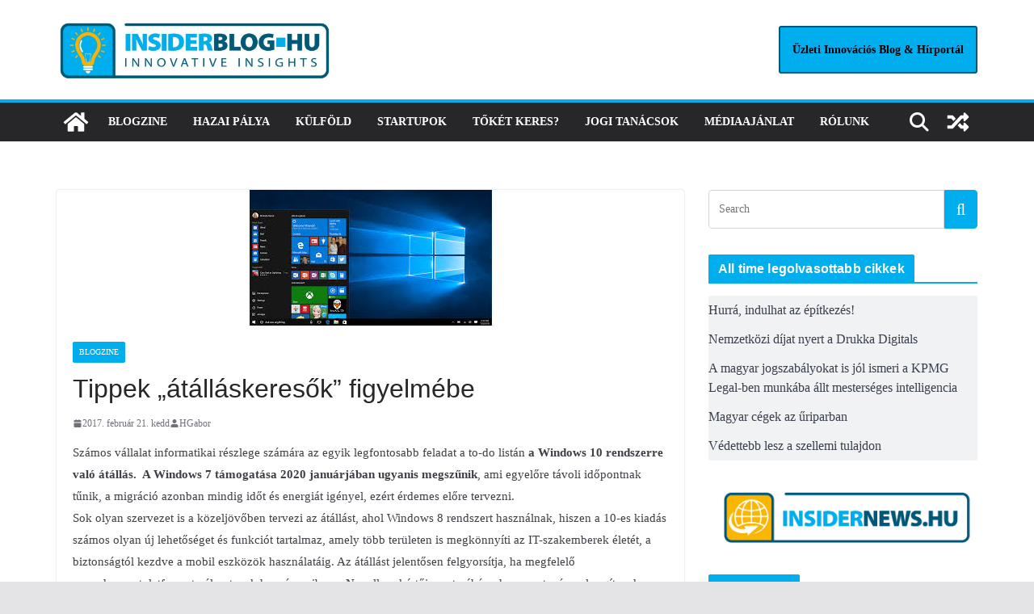

--- FILE ---
content_type: text/html; charset=UTF-8
request_url: https://insiderblog.hu/blogzine/2017/02/21/novell-tippek/
body_size: 28685
content:
		<!doctype html>
		<html lang="hu">
		
<head>

			<meta charset="UTF-8"/>
		<meta name="viewport" content="width=device-width, initial-scale=1">
		<link rel="profile" href="http://gmpg.org/xfn/11"/>
		
	<meta name='robots' content='index, follow, max-image-preview:large, max-snippet:-1, max-video-preview:-1' />
<script type="text/javascript" id="wpp-js" src="https://insiderblog.hu/wp-content/plugins/wordpress-popular-posts/assets/js/wpp.min.js?ver=7.1.0" data-sampling="0" data-sampling-rate="100" data-api-url="https://insiderblog.hu/wp-json/wordpress-popular-posts" data-post-id="261655" data-token="29210fcb87" data-lang="0" data-debug="0"></script>

	<!-- This site is optimized with the Yoast SEO plugin v23.5 - https://yoast.com/wordpress/plugins/seo/ -->
	<title>Tippek &quot;átálláskeresők&quot; figyelmébe - Insiderblog.hu</title>
	<link rel="canonical" href="https://insiderblog.hu/blogzine/2017/02/21/novell-tippek/" />
	<meta property="og:locale" content="hu_HU" />
	<meta property="og:type" content="article" />
	<meta property="og:title" content="Tippek &quot;átálláskeresők&quot; figyelmébe - Insiderblog.hu" />
	<meta property="og:description" content="Számos vállalat informatikai részlege számára az egyik legfontosabb feladat a to-do listán a Windows 10 rendszerre való átállás.  A Windows" />
	<meta property="og:url" content="https://insiderblog.hu/blogzine/2017/02/21/novell-tippek/" />
	<meta property="og:site_name" content="Insiderblog.hu" />
	<meta property="article:publisher" content="https://www.facebook.com/insiderblog.hu/" />
	<meta property="article:author" content="https://www.facebook.com/insiderblog.hu/" />
	<meta property="article:published_time" content="2017-02-21T06:34:58+00:00" />
	<meta property="article:modified_time" content="2017-02-14T20:41:06+00:00" />
	<meta property="og:image" content="https://insiderblog.hu/wp-content/uploads/w10.jpg" />
	<meta property="og:image:width" content="300" />
	<meta property="og:image:height" content="168" />
	<meta property="og:image:type" content="image/jpeg" />
	<meta name="author" content="HGabor" />
	<meta name="twitter:card" content="summary_large_image" />
	<meta name="twitter:label1" content="Szerző:" />
	<meta name="twitter:data1" content="HGabor" />
	<meta name="twitter:label2" content="Becsült olvasási idő" />
	<meta name="twitter:data2" content="5 perc" />
	<script type="application/ld+json" class="yoast-schema-graph">{"@context":"https://schema.org","@graph":[{"@type":"Article","@id":"https://insiderblog.hu/blogzine/2017/02/21/novell-tippek/#article","isPartOf":{"@id":"https://insiderblog.hu/blogzine/2017/02/21/novell-tippek/"},"author":{"name":"HGabor","@id":"https://insiderblog.hu/#/schema/person/ae1bbd5665b503e98da04585b56392be"},"headline":"Tippek &#8222;átálláskeresők&#8221; figyelmébe","datePublished":"2017-02-21T06:34:58+00:00","dateModified":"2017-02-14T20:41:06+00:00","mainEntityOfPage":{"@id":"https://insiderblog.hu/blogzine/2017/02/21/novell-tippek/"},"wordCount":908,"publisher":{"@id":"https://insiderblog.hu/#/schema/person/ae1bbd5665b503e98da04585b56392be"},"image":{"@id":"https://insiderblog.hu/blogzine/2017/02/21/novell-tippek/#primaryimage"},"thumbnailUrl":"https://insiderblog.hu/wp-content/uploads/w10.jpg","keywords":["IT-szolgáltatás","microsoft","novell","portfolioblogger","windows","Windows 8","Windows10","ZENworks CM"],"articleSection":["Blogzine"],"inLanguage":"hu"},{"@type":"WebPage","@id":"https://insiderblog.hu/blogzine/2017/02/21/novell-tippek/","url":"https://insiderblog.hu/blogzine/2017/02/21/novell-tippek/","name":"Tippek \"átálláskeresők\" figyelmébe - Insiderblog.hu","isPartOf":{"@id":"https://insiderblog.hu/#website"},"primaryImageOfPage":{"@id":"https://insiderblog.hu/blogzine/2017/02/21/novell-tippek/#primaryimage"},"image":{"@id":"https://insiderblog.hu/blogzine/2017/02/21/novell-tippek/#primaryimage"},"thumbnailUrl":"https://insiderblog.hu/wp-content/uploads/w10.jpg","datePublished":"2017-02-21T06:34:58+00:00","dateModified":"2017-02-14T20:41:06+00:00","breadcrumb":{"@id":"https://insiderblog.hu/blogzine/2017/02/21/novell-tippek/#breadcrumb"},"inLanguage":"hu","potentialAction":[{"@type":"ReadAction","target":["https://insiderblog.hu/blogzine/2017/02/21/novell-tippek/"]}]},{"@type":"ImageObject","inLanguage":"hu","@id":"https://insiderblog.hu/blogzine/2017/02/21/novell-tippek/#primaryimage","url":"https://insiderblog.hu/wp-content/uploads/w10.jpg","contentUrl":"https://insiderblog.hu/wp-content/uploads/w10.jpg","width":300,"height":168},{"@type":"BreadcrumbList","@id":"https://insiderblog.hu/blogzine/2017/02/21/novell-tippek/#breadcrumb","itemListElement":[{"@type":"ListItem","position":1,"name":"Kezdőlap","item":"https://insiderblog.hu/"},{"@type":"ListItem","position":2,"name":"Tippek &#8220;átálláskeresők&#8221; figyelmébe"}]},{"@type":"WebSite","@id":"https://insiderblog.hu/#website","url":"https://insiderblog.hu/","name":"Insiderblog.hu","description":"Insiderblog - a magyar startup ökoszisztéma magazinja","publisher":{"@id":"https://insiderblog.hu/#/schema/person/ae1bbd5665b503e98da04585b56392be"},"potentialAction":[{"@type":"SearchAction","target":{"@type":"EntryPoint","urlTemplate":"https://insiderblog.hu/?s={search_term_string}"},"query-input":{"@type":"PropertyValueSpecification","valueRequired":true,"valueName":"search_term_string"}}],"inLanguage":"hu"},{"@type":["Person","Organization"],"@id":"https://insiderblog.hu/#/schema/person/ae1bbd5665b503e98da04585b56392be","name":"HGabor","image":{"@type":"ImageObject","inLanguage":"hu","@id":"https://insiderblog.hu/#/schema/person/image/","url":"https://insiderblog.hu/wp-content/uploads/Insider_logo_joooooo.png","contentUrl":"https://insiderblog.hu/wp-content/uploads/Insider_logo_joooooo.png","width":2480,"height":2480,"caption":"HGabor"},"logo":{"@id":"https://insiderblog.hu/#/schema/person/image/"},"sameAs":["http://Figyelő","https://www.facebook.com/insiderblog.hu/"],"url":"https://insiderblog.hu/author/hgabor/"}]}</script>
	<!-- / Yoast SEO plugin. -->


<link rel="alternate" type="application/rss+xml" title="Insiderblog.hu &raquo; hírcsatorna" href="https://insiderblog.hu/feed/" />
<link rel="alternate" type="application/rss+xml" title="Insiderblog.hu &raquo; hozzászólás hírcsatorna" href="https://insiderblog.hu/comments/feed/" />
		<!-- This site uses the Google Analytics by MonsterInsights plugin v9.1.1 - Using Analytics tracking - https://www.monsterinsights.com/ -->
							<script src="//www.googletagmanager.com/gtag/js?id=G-7W15QDW8SQ"  data-cfasync="false" data-wpfc-render="false" type="text/javascript" async></script>
			<script data-cfasync="false" data-wpfc-render="false" type="text/javascript">
				var mi_version = '9.1.1';
				var mi_track_user = true;
				var mi_no_track_reason = '';
								var MonsterInsightsDefaultLocations = {"page_location":"https:\/\/insiderblog.hu\/blogzine\/2017\/02\/21\/novell-tippek\/"};
				if ( typeof MonsterInsightsPrivacyGuardFilter === 'function' ) {
					var MonsterInsightsLocations = (typeof MonsterInsightsExcludeQuery === 'object') ? MonsterInsightsPrivacyGuardFilter( MonsterInsightsExcludeQuery ) : MonsterInsightsPrivacyGuardFilter( MonsterInsightsDefaultLocations );
				} else {
					var MonsterInsightsLocations = (typeof MonsterInsightsExcludeQuery === 'object') ? MonsterInsightsExcludeQuery : MonsterInsightsDefaultLocations;
				}

								var disableStrs = [
										'ga-disable-G-7W15QDW8SQ',
									];

				/* Function to detect opted out users */
				function __gtagTrackerIsOptedOut() {
					for (var index = 0; index < disableStrs.length; index++) {
						if (document.cookie.indexOf(disableStrs[index] + '=true') > -1) {
							return true;
						}
					}

					return false;
				}

				/* Disable tracking if the opt-out cookie exists. */
				if (__gtagTrackerIsOptedOut()) {
					for (var index = 0; index < disableStrs.length; index++) {
						window[disableStrs[index]] = true;
					}
				}

				/* Opt-out function */
				function __gtagTrackerOptout() {
					for (var index = 0; index < disableStrs.length; index++) {
						document.cookie = disableStrs[index] + '=true; expires=Thu, 31 Dec 2099 23:59:59 UTC; path=/';
						window[disableStrs[index]] = true;
					}
				}

				if ('undefined' === typeof gaOptout) {
					function gaOptout() {
						__gtagTrackerOptout();
					}
				}
								window.dataLayer = window.dataLayer || [];

				window.MonsterInsightsDualTracker = {
					helpers: {},
					trackers: {},
				};
				if (mi_track_user) {
					function __gtagDataLayer() {
						dataLayer.push(arguments);
					}

					function __gtagTracker(type, name, parameters) {
						if (!parameters) {
							parameters = {};
						}

						if (parameters.send_to) {
							__gtagDataLayer.apply(null, arguments);
							return;
						}

						if (type === 'event') {
														parameters.send_to = monsterinsights_frontend.v4_id;
							var hookName = name;
							if (typeof parameters['event_category'] !== 'undefined') {
								hookName = parameters['event_category'] + ':' + name;
							}

							if (typeof MonsterInsightsDualTracker.trackers[hookName] !== 'undefined') {
								MonsterInsightsDualTracker.trackers[hookName](parameters);
							} else {
								__gtagDataLayer('event', name, parameters);
							}
							
						} else {
							__gtagDataLayer.apply(null, arguments);
						}
					}

					__gtagTracker('js', new Date());
					__gtagTracker('set', {
						'developer_id.dZGIzZG': true,
											});
					if ( MonsterInsightsLocations.page_location ) {
						__gtagTracker('set', MonsterInsightsLocations);
					}
										__gtagTracker('config', 'G-7W15QDW8SQ', {"forceSSL":"true","link_attribution":"true"} );
															window.gtag = __gtagTracker;										(function () {
						/* https://developers.google.com/analytics/devguides/collection/analyticsjs/ */
						/* ga and __gaTracker compatibility shim. */
						var noopfn = function () {
							return null;
						};
						var newtracker = function () {
							return new Tracker();
						};
						var Tracker = function () {
							return null;
						};
						var p = Tracker.prototype;
						p.get = noopfn;
						p.set = noopfn;
						p.send = function () {
							var args = Array.prototype.slice.call(arguments);
							args.unshift('send');
							__gaTracker.apply(null, args);
						};
						var __gaTracker = function () {
							var len = arguments.length;
							if (len === 0) {
								return;
							}
							var f = arguments[len - 1];
							if (typeof f !== 'object' || f === null || typeof f.hitCallback !== 'function') {
								if ('send' === arguments[0]) {
									var hitConverted, hitObject = false, action;
									if ('event' === arguments[1]) {
										if ('undefined' !== typeof arguments[3]) {
											hitObject = {
												'eventAction': arguments[3],
												'eventCategory': arguments[2],
												'eventLabel': arguments[4],
												'value': arguments[5] ? arguments[5] : 1,
											}
										}
									}
									if ('pageview' === arguments[1]) {
										if ('undefined' !== typeof arguments[2]) {
											hitObject = {
												'eventAction': 'page_view',
												'page_path': arguments[2],
											}
										}
									}
									if (typeof arguments[2] === 'object') {
										hitObject = arguments[2];
									}
									if (typeof arguments[5] === 'object') {
										Object.assign(hitObject, arguments[5]);
									}
									if ('undefined' !== typeof arguments[1].hitType) {
										hitObject = arguments[1];
										if ('pageview' === hitObject.hitType) {
											hitObject.eventAction = 'page_view';
										}
									}
									if (hitObject) {
										action = 'timing' === arguments[1].hitType ? 'timing_complete' : hitObject.eventAction;
										hitConverted = mapArgs(hitObject);
										__gtagTracker('event', action, hitConverted);
									}
								}
								return;
							}

							function mapArgs(args) {
								var arg, hit = {};
								var gaMap = {
									'eventCategory': 'event_category',
									'eventAction': 'event_action',
									'eventLabel': 'event_label',
									'eventValue': 'event_value',
									'nonInteraction': 'non_interaction',
									'timingCategory': 'event_category',
									'timingVar': 'name',
									'timingValue': 'value',
									'timingLabel': 'event_label',
									'page': 'page_path',
									'location': 'page_location',
									'title': 'page_title',
									'referrer' : 'page_referrer',
								};
								for (arg in args) {
																		if (!(!args.hasOwnProperty(arg) || !gaMap.hasOwnProperty(arg))) {
										hit[gaMap[arg]] = args[arg];
									} else {
										hit[arg] = args[arg];
									}
								}
								return hit;
							}

							try {
								f.hitCallback();
							} catch (ex) {
							}
						};
						__gaTracker.create = newtracker;
						__gaTracker.getByName = newtracker;
						__gaTracker.getAll = function () {
							return [];
						};
						__gaTracker.remove = noopfn;
						__gaTracker.loaded = true;
						window['__gaTracker'] = __gaTracker;
					})();
									} else {
										console.log("");
					(function () {
						function __gtagTracker() {
							return null;
						}

						window['__gtagTracker'] = __gtagTracker;
						window['gtag'] = __gtagTracker;
					})();
									}
			</script>
				<!-- / Google Analytics by MonsterInsights -->
		<style class="optimize_css_2" type="text/css" media="all">.post-views.entry-meta>span{margin-right:0!important;font:16px/1}.post-views.entry-meta>span.post-views-icon.dashicons{display:inline-block;font-size:16px;line-height:1;text-decoration:inherit;vertical-align:middle}.post-views.load-dynamic .post-views-count{color:#0000;transition:color .3s ease-in-out;position:relative}.post-views.load-dynamic .post-views-count:after{opacity:0;transition:opacity .3s ease-in-out;position:relative;color:#6610f2}.post-views.load-dynamic.loaded .post-views-count{color:inherit}.post-views.load-dynamic.loading .post-views-count,.post-views.load-dynamic.loading .post-views-count:after{box-sizing:border-box}.post-views.load-dynamic.loading .post-views-count:after{content:"";display:block;width:16px;height:16px;border-radius:50%;border:2px solid currentColor;border-color:currentColor #fff0 currentColor #fff0;animation:pvc-loading 1s linear infinite;position:absolute;left:50%;top:50%;transform:translate(-50%,-50%);opacity:1}@keyframes pvc-loading{0%{transform:translate(-50%,-50%) rotate(0)}to{transform:translate(-50%,-50%) rotate(360deg)}}</style>
<style id='wp-block-library-theme-inline-css' type='text/css'>
.wp-block-audio figcaption{color:#555;font-size:13px;text-align:center}.is-dark-theme .wp-block-audio figcaption{color:hsla(0,0%,100%,.65)}.wp-block-audio{margin:0 0 1em}.wp-block-code{border:1px solid #ccc;border-radius:4px;font-family:Menlo,Consolas,monaco,monospace;padding:.8em 1em}.wp-block-embed figcaption{color:#555;font-size:13px;text-align:center}.is-dark-theme .wp-block-embed figcaption{color:hsla(0,0%,100%,.65)}.wp-block-embed{margin:0 0 1em}.blocks-gallery-caption{color:#555;font-size:13px;text-align:center}.is-dark-theme .blocks-gallery-caption{color:hsla(0,0%,100%,.65)}.wp-block-image figcaption{color:#555;font-size:13px;text-align:center}.is-dark-theme .wp-block-image figcaption{color:hsla(0,0%,100%,.65)}.wp-block-image{margin:0 0 1em}.wp-block-pullquote{border-bottom:4px solid;border-top:4px solid;color:currentColor;margin-bottom:1.75em}.wp-block-pullquote cite,.wp-block-pullquote footer,.wp-block-pullquote__citation{color:currentColor;font-size:.8125em;font-style:normal;text-transform:uppercase}.wp-block-quote{border-left:.25em solid;margin:0 0 1.75em;padding-left:1em}.wp-block-quote cite,.wp-block-quote footer{color:currentColor;font-size:.8125em;font-style:normal;position:relative}.wp-block-quote.has-text-align-right{border-left:none;border-right:.25em solid;padding-left:0;padding-right:1em}.wp-block-quote.has-text-align-center{border:none;padding-left:0}.wp-block-quote.is-large,.wp-block-quote.is-style-large,.wp-block-quote.is-style-plain{border:none}.wp-block-search .wp-block-search__label{font-weight:700}.wp-block-search__button{border:1px solid #ccc;padding:.375em .625em}:where(.wp-block-group.has-background){padding:1.25em 2.375em}.wp-block-separator.has-css-opacity{opacity:.4}.wp-block-separator{border:none;border-bottom:2px solid;margin-left:auto;margin-right:auto}.wp-block-separator.has-alpha-channel-opacity{opacity:1}.wp-block-separator:not(.is-style-wide):not(.is-style-dots){width:100px}.wp-block-separator.has-background:not(.is-style-dots){border-bottom:none;height:1px}.wp-block-separator.has-background:not(.is-style-wide):not(.is-style-dots){height:2px}.wp-block-table{margin:0 0 1em}.wp-block-table td,.wp-block-table th{word-break:normal}.wp-block-table figcaption{color:#555;font-size:13px;text-align:center}.is-dark-theme .wp-block-table figcaption{color:hsla(0,0%,100%,.65)}.wp-block-video figcaption{color:#555;font-size:13px;text-align:center}.is-dark-theme .wp-block-video figcaption{color:hsla(0,0%,100%,.65)}.wp-block-video{margin:0 0 1em}.wp-block-template-part.has-background{margin-bottom:0;margin-top:0;padding:1.25em 2.375em}
</style>
<style id='global-styles-inline-css' type='text/css'>
body{--wp--preset--color--black: #000000;--wp--preset--color--cyan-bluish-gray: #abb8c3;--wp--preset--color--white: #ffffff;--wp--preset--color--pale-pink: #f78da7;--wp--preset--color--vivid-red: #cf2e2e;--wp--preset--color--luminous-vivid-orange: #ff6900;--wp--preset--color--luminous-vivid-amber: #fcb900;--wp--preset--color--light-green-cyan: #7bdcb5;--wp--preset--color--vivid-green-cyan: #00d084;--wp--preset--color--pale-cyan-blue: #8ed1fc;--wp--preset--color--vivid-cyan-blue: #0693e3;--wp--preset--color--vivid-purple: #9b51e0;--wp--preset--gradient--vivid-cyan-blue-to-vivid-purple: linear-gradient(135deg,rgba(6,147,227,1) 0%,rgb(155,81,224) 100%);--wp--preset--gradient--light-green-cyan-to-vivid-green-cyan: linear-gradient(135deg,rgb(122,220,180) 0%,rgb(0,208,130) 100%);--wp--preset--gradient--luminous-vivid-amber-to-luminous-vivid-orange: linear-gradient(135deg,rgba(252,185,0,1) 0%,rgba(255,105,0,1) 100%);--wp--preset--gradient--luminous-vivid-orange-to-vivid-red: linear-gradient(135deg,rgba(255,105,0,1) 0%,rgb(207,46,46) 100%);--wp--preset--gradient--very-light-gray-to-cyan-bluish-gray: linear-gradient(135deg,rgb(238,238,238) 0%,rgb(169,184,195) 100%);--wp--preset--gradient--cool-to-warm-spectrum: linear-gradient(135deg,rgb(74,234,220) 0%,rgb(151,120,209) 20%,rgb(207,42,186) 40%,rgb(238,44,130) 60%,rgb(251,105,98) 80%,rgb(254,248,76) 100%);--wp--preset--gradient--blush-light-purple: linear-gradient(135deg,rgb(255,206,236) 0%,rgb(152,150,240) 100%);--wp--preset--gradient--blush-bordeaux: linear-gradient(135deg,rgb(254,205,165) 0%,rgb(254,45,45) 50%,rgb(107,0,62) 100%);--wp--preset--gradient--luminous-dusk: linear-gradient(135deg,rgb(255,203,112) 0%,rgb(199,81,192) 50%,rgb(65,88,208) 100%);--wp--preset--gradient--pale-ocean: linear-gradient(135deg,rgb(255,245,203) 0%,rgb(182,227,212) 50%,rgb(51,167,181) 100%);--wp--preset--gradient--electric-grass: linear-gradient(135deg,rgb(202,248,128) 0%,rgb(113,206,126) 100%);--wp--preset--gradient--midnight: linear-gradient(135deg,rgb(2,3,129) 0%,rgb(40,116,252) 100%);--wp--preset--font-size--small: 13px;--wp--preset--font-size--medium: 20px;--wp--preset--font-size--large: 36px;--wp--preset--font-size--x-large: 42px;--wp--preset--spacing--20: 0.44rem;--wp--preset--spacing--30: 0.67rem;--wp--preset--spacing--40: 1rem;--wp--preset--spacing--50: 1.5rem;--wp--preset--spacing--60: 2.25rem;--wp--preset--spacing--70: 3.38rem;--wp--preset--spacing--80: 5.06rem;--wp--preset--shadow--natural: 6px 6px 9px rgba(0, 0, 0, 0.2);--wp--preset--shadow--deep: 12px 12px 50px rgba(0, 0, 0, 0.4);--wp--preset--shadow--sharp: 6px 6px 0px rgba(0, 0, 0, 0.2);--wp--preset--shadow--outlined: 6px 6px 0px -3px rgba(255, 255, 255, 1), 6px 6px rgba(0, 0, 0, 1);--wp--preset--shadow--crisp: 6px 6px 0px rgba(0, 0, 0, 1);}body { margin: 0; }.wp-site-blocks > .alignleft { float: left; margin-right: 2em; }.wp-site-blocks > .alignright { float: right; margin-left: 2em; }.wp-site-blocks > .aligncenter { justify-content: center; margin-left: auto; margin-right: auto; }:where(.wp-site-blocks) > * { margin-block-start: 24px; margin-block-end: 0; }:where(.wp-site-blocks) > :first-child:first-child { margin-block-start: 0; }:where(.wp-site-blocks) > :last-child:last-child { margin-block-end: 0; }body { --wp--style--block-gap: 24px; }:where(body .is-layout-flow)  > :first-child:first-child{margin-block-start: 0;}:where(body .is-layout-flow)  > :last-child:last-child{margin-block-end: 0;}:where(body .is-layout-flow)  > *{margin-block-start: 24px;margin-block-end: 0;}:where(body .is-layout-constrained)  > :first-child:first-child{margin-block-start: 0;}:where(body .is-layout-constrained)  > :last-child:last-child{margin-block-end: 0;}:where(body .is-layout-constrained)  > *{margin-block-start: 24px;margin-block-end: 0;}:where(body .is-layout-flex) {gap: 24px;}:where(body .is-layout-grid) {gap: 24px;}body .is-layout-flow > .alignleft{float: left;margin-inline-start: 0;margin-inline-end: 2em;}body .is-layout-flow > .alignright{float: right;margin-inline-start: 2em;margin-inline-end: 0;}body .is-layout-flow > .aligncenter{margin-left: auto !important;margin-right: auto !important;}body .is-layout-constrained > .alignleft{float: left;margin-inline-start: 0;margin-inline-end: 2em;}body .is-layout-constrained > .alignright{float: right;margin-inline-start: 2em;margin-inline-end: 0;}body .is-layout-constrained > .aligncenter{margin-left: auto !important;margin-right: auto !important;}body .is-layout-constrained > :where(:not(.alignleft):not(.alignright):not(.alignfull)){max-width: var(--wp--style--global--content-size);margin-left: auto !important;margin-right: auto !important;}body .is-layout-constrained > .alignwide{max-width: var(--wp--style--global--wide-size);}body .is-layout-flex{display: flex;}body .is-layout-flex{flex-wrap: wrap;align-items: center;}body .is-layout-flex > *{margin: 0;}body .is-layout-grid{display: grid;}body .is-layout-grid > *{margin: 0;}body{padding-top: 0px;padding-right: 0px;padding-bottom: 0px;padding-left: 0px;}a:where(:not(.wp-element-button)){text-decoration: underline;}.wp-element-button, .wp-block-button__link{background-color: #32373c;border-width: 0;color: #fff;font-family: inherit;font-size: inherit;line-height: inherit;padding: calc(0.667em + 2px) calc(1.333em + 2px);text-decoration: none;}.has-black-color{color: var(--wp--preset--color--black) !important;}.has-cyan-bluish-gray-color{color: var(--wp--preset--color--cyan-bluish-gray) !important;}.has-white-color{color: var(--wp--preset--color--white) !important;}.has-pale-pink-color{color: var(--wp--preset--color--pale-pink) !important;}.has-vivid-red-color{color: var(--wp--preset--color--vivid-red) !important;}.has-luminous-vivid-orange-color{color: var(--wp--preset--color--luminous-vivid-orange) !important;}.has-luminous-vivid-amber-color{color: var(--wp--preset--color--luminous-vivid-amber) !important;}.has-light-green-cyan-color{color: var(--wp--preset--color--light-green-cyan) !important;}.has-vivid-green-cyan-color{color: var(--wp--preset--color--vivid-green-cyan) !important;}.has-pale-cyan-blue-color{color: var(--wp--preset--color--pale-cyan-blue) !important;}.has-vivid-cyan-blue-color{color: var(--wp--preset--color--vivid-cyan-blue) !important;}.has-vivid-purple-color{color: var(--wp--preset--color--vivid-purple) !important;}.has-black-background-color{background-color: var(--wp--preset--color--black) !important;}.has-cyan-bluish-gray-background-color{background-color: var(--wp--preset--color--cyan-bluish-gray) !important;}.has-white-background-color{background-color: var(--wp--preset--color--white) !important;}.has-pale-pink-background-color{background-color: var(--wp--preset--color--pale-pink) !important;}.has-vivid-red-background-color{background-color: var(--wp--preset--color--vivid-red) !important;}.has-luminous-vivid-orange-background-color{background-color: var(--wp--preset--color--luminous-vivid-orange) !important;}.has-luminous-vivid-amber-background-color{background-color: var(--wp--preset--color--luminous-vivid-amber) !important;}.has-light-green-cyan-background-color{background-color: var(--wp--preset--color--light-green-cyan) !important;}.has-vivid-green-cyan-background-color{background-color: var(--wp--preset--color--vivid-green-cyan) !important;}.has-pale-cyan-blue-background-color{background-color: var(--wp--preset--color--pale-cyan-blue) !important;}.has-vivid-cyan-blue-background-color{background-color: var(--wp--preset--color--vivid-cyan-blue) !important;}.has-vivid-purple-background-color{background-color: var(--wp--preset--color--vivid-purple) !important;}.has-black-border-color{border-color: var(--wp--preset--color--black) !important;}.has-cyan-bluish-gray-border-color{border-color: var(--wp--preset--color--cyan-bluish-gray) !important;}.has-white-border-color{border-color: var(--wp--preset--color--white) !important;}.has-pale-pink-border-color{border-color: var(--wp--preset--color--pale-pink) !important;}.has-vivid-red-border-color{border-color: var(--wp--preset--color--vivid-red) !important;}.has-luminous-vivid-orange-border-color{border-color: var(--wp--preset--color--luminous-vivid-orange) !important;}.has-luminous-vivid-amber-border-color{border-color: var(--wp--preset--color--luminous-vivid-amber) !important;}.has-light-green-cyan-border-color{border-color: var(--wp--preset--color--light-green-cyan) !important;}.has-vivid-green-cyan-border-color{border-color: var(--wp--preset--color--vivid-green-cyan) !important;}.has-pale-cyan-blue-border-color{border-color: var(--wp--preset--color--pale-cyan-blue) !important;}.has-vivid-cyan-blue-border-color{border-color: var(--wp--preset--color--vivid-cyan-blue) !important;}.has-vivid-purple-border-color{border-color: var(--wp--preset--color--vivid-purple) !important;}.has-vivid-cyan-blue-to-vivid-purple-gradient-background{background: var(--wp--preset--gradient--vivid-cyan-blue-to-vivid-purple) !important;}.has-light-green-cyan-to-vivid-green-cyan-gradient-background{background: var(--wp--preset--gradient--light-green-cyan-to-vivid-green-cyan) !important;}.has-luminous-vivid-amber-to-luminous-vivid-orange-gradient-background{background: var(--wp--preset--gradient--luminous-vivid-amber-to-luminous-vivid-orange) !important;}.has-luminous-vivid-orange-to-vivid-red-gradient-background{background: var(--wp--preset--gradient--luminous-vivid-orange-to-vivid-red) !important;}.has-very-light-gray-to-cyan-bluish-gray-gradient-background{background: var(--wp--preset--gradient--very-light-gray-to-cyan-bluish-gray) !important;}.has-cool-to-warm-spectrum-gradient-background{background: var(--wp--preset--gradient--cool-to-warm-spectrum) !important;}.has-blush-light-purple-gradient-background{background: var(--wp--preset--gradient--blush-light-purple) !important;}.has-blush-bordeaux-gradient-background{background: var(--wp--preset--gradient--blush-bordeaux) !important;}.has-luminous-dusk-gradient-background{background: var(--wp--preset--gradient--luminous-dusk) !important;}.has-pale-ocean-gradient-background{background: var(--wp--preset--gradient--pale-ocean) !important;}.has-electric-grass-gradient-background{background: var(--wp--preset--gradient--electric-grass) !important;}.has-midnight-gradient-background{background: var(--wp--preset--gradient--midnight) !important;}.has-small-font-size{font-size: var(--wp--preset--font-size--small) !important;}.has-medium-font-size{font-size: var(--wp--preset--font-size--medium) !important;}.has-large-font-size{font-size: var(--wp--preset--font-size--large) !important;}.has-x-large-font-size{font-size: var(--wp--preset--font-size--x-large) !important;}
.wp-block-navigation a:where(:not(.wp-element-button)){color: inherit;}
.wp-block-pullquote{font-size: 1.5em;line-height: 1.6;}
</style>
<link rel='stylesheet' id='wordpress-popular-posts-css-css' href='https://insiderblog.hu/wp-content/plugins/wordpress-popular-posts/assets/css/wpp.css' type='text/css' media='all' />
<link rel='stylesheet' id='font-awesome-solid-css' href='https://insiderblog.hu/wp-content/themes/colormag/assets/library/font-awesome/css/solid.min.css' type='text/css' media='all' />
<style class="optimize_css_2" type="text/css" media="all">#heateor_sss_error{color:red;margin:7px 0}#heateor_sss_sharing_more_providers .filter svg{position:absolute;left:16px;top:18px}div.heateor_sss_sharing_ul a:link,div.heateor_sss_sharing_ul a:focus{text-decoration:none;background:transparent!important}.heateor_sss_login_container{margin:2px 0}.heateor_sss_login_container img,.heateor_sss_sharing_container img{cursor:pointer;margin:2px;border:none}.heateor_sss_login_container img{display:none;float:left}#heateor_sss_loading_image{display:block!important;float:none}.heateor_sss_error{background-color:#ffffe0;border:1px solid #e6db55;padding:5px;margin:10px}#heateor_sss_sharing_more_providers{position:fixed;top:50%;left:47%;background:#fafafa;width:650px;margin:-180px 0 0 -300px;z-index:10000000;text-shadow:none!important;height:308px}#heateor_sss_mastodon_popup_bg,#heateor_sss_popup_bg{background:url(https://insiderblog.hu/wp-content/plugins/sassy-social-share/public/css/../../images/transparent_bg.png);bottom:0;display:block;left:0;position:fixed;right:0;top:0;z-index:10000}#heateor_sss_sharing_more_providers .title{font-size:14px!important;height:auto!important;background:#58b8f8!important;border-bottom:1px solid #d7d7d7!important;color:#fff;font-weight:700;letter-spacing:inherit;line-height:34px!important;padding:0!important;text-align:center;text-transform:none;margin:0!important;text-shadow:none!important;width:100%}#heateor_sss_sharing_more_providers *{font-family:Arial,Helvetica,sans-serif}#heateor_sss_sharing_more_providers #heateor_sss_sharing_more_content{background:#fafafa;border-radius:4px;color:#555;height:auto;width:100%}#heateor_sss_sharing_more_providers .filter{margin:0;padding:10px 0 0;position:relative;width:100%}#heateor_sss_sharing_more_providers .all-services{clear:both;height:250px;overflow:auto}#heateor_sss_sharing_more_content .all-services ul{display:block;margin:10px!important;overflow:hidden;list-style:none;padding-left:0!important;position:static!important;width:auto!important}#heateor_sss_sharing_more_content .all-services ul li{padding:0;margin:0 0 0 5px;background:0 0!important;float:left;width:24.1%;text-align:left!important}#heateor_sss_sharing_more_providers .close-button img{margin:0}#heateor_sss_sharing_more_providers .close-button.separated{background:0 0!important;border:none!important;box-shadow:none!important;width:auto!important;height:auto!important;z-index:1000}#heateor_sss_sharing_more_providers .close-button{height:auto!important;width:auto!important;left:auto!important;display:block!important;color:#555!important;cursor:pointer!important;font-size:29px!important;line-height:29px!important;margin:0!important;padding:0!important;position:absolute;right:-16px;top:-16px}#heateor_sss_sharing_more_providers .filter input.search{width:96%;display:block;float:none;font-family:"open sans","helvetica neue",helvetica,arial,sans-serif;font-weight:300;height:auto;line-height:inherit;margin:0 11px;padding:5px 8px 5px 27px!important;border:1px solid #ccc!important;color:#000;background:#fff!important;font-size:16px!important;text-align:left!important;max-width:-webkit-fill-available;line-height:1}#heateor_sss_sharing_more_providers .footer-panel{background:#fff;border-top:1px solid #d7d7d7;padding:6px 0;width:100%;color:#fff}#heateor_sss_sharing_more_providers .footer-panel p{background-color:#fff0;top:0;text-align:left!important;color:#000;font-family:'helvetica neue',arial,helvetica,sans-serif;font-size:12px;line-height:1.2;margin:0!important;padding:0 6px!important;text-indent:0!important}#heateor_sss_sharing_more_providers .footer-panel a{color:#fff;text-decoration:none;font-weight:700;text-indent:0!important}#heateor_sss_sharing_more_providers .all-services ul li a span{width:51%}#heateor_sss_sharing_more_providers .all-services ul li a{border-radius:3px;color:#666!important;display:block;font-size:12px;height:auto;line-height:20px;overflow:hidden;padding:8px 8px 8px 1px;text-decoration:none!important;text-overflow:ellipsis;white-space:nowrap;border:none!important;text-indent:0!important;background:0 0!important;text-shadow:none}.heateor_sss_share_count{display:block;text-indent:0!important;visibility:hidden;background-color:#58b8f8!important;width:5px;height:auto;text-align:center;min-width:8px!important;padding:1px 4px!important;color:#fff!important;font-family:'Open Sans',arial,sans-serif!important;font-size:10px!important;font-weight:600!important;-webkit-border-radius:15px!important;border-radius:15px!important;-webkit-box-shadow:0 2px 2px rgb(0 0 0 / .4);box-shadow:0 2px 2px rgb(0 0 0 / .4);text-shadow:0 -1px 0 rgb(0 0 0 / .2);line-height:14px!important;border:2px solid #fff!important;z-index:1;margin:2px auto!important;box-sizing:content-box!important}.heateor_sss_share_count,.heateor_sss_vertical_sharing{-webkit-box-sizing:content-box!important;-moz-box-sizing:content-box!important}div.heateor_sss_follow_ul,div.heateor_sss_sharing_ul{padding-left:0!important;margin:1px 0!important}#heateor_sss_mastodon_popup_close img,#heateor_sss_sharing_popup_close img{opacity:1!important;background:0 0!important;border:none!important;outline:0!important;box-shadow:none!important;width:auto!important;height:auto!important;top:inherit!important;right:inherit!important;left:9px!important;padding:0!important}div.heateor_sss_follow_ul .heateorSssSharingRound,div.heateor_sss_sharing_ul .heateorSssSharingRound{background:0 0!important}.heateor_sss_square_count{display:none;text-align:center;font-weight:bolder;font-family:sans-serif;font-style:normal;font-size:.6em;visibility:hidden}div.heateor_sss_follow_ul a,div.heateor_sss_horizontal_sharing div.heateor_sss_sharing_ul a{float:left;padding:0!important;list-style:none!important;border:none!important;margin:2px}.heateorSssSharing,.heateorSssSharingButton{display:block;cursor:pointer;margin:2px}div.heateor_sss_follow_ul a:before,div.heateor_sss_sharing_ul a:before{content:none!important}div.heateor_sss_follow_ul a{width:auto}.heateor_sss_vertical_sharing{background:0 0;-webkit-box-shadow:0 1px 4px 1px rgb(0 0 0 / .1);box-shadow:0 1px 4px 1px rgb(0 0 0 / .1);position:fixed;overflow:visible;z-index:10000000;display:block;padding:10px;border-radius:4px;opacity:1;box-sizing:content-box!important}div.heateor_sss_horizontal_counter li.heateor_sss_facebook_share,div.heateor_sss_horizontal_sharing li.heateor_sss_facebook_share{width:96px}li.heateor_sss_facebook_like .fb-like span,li.heateor_sss_facebook_recommend .fb-like span,li.heateor_sss_facebook_share .fb-share-button span{vertical-align:top!important}li.heateor_sss_facebook_like .fb-like span iframe,li.heateor_sss_facebook_recommend .fb-like span iframe{max-width:none!important;z-index:1000}.heateor_sss_counter_container li{height:21px}.heateorSssTCBackground:hover{border-width:0!important;background-color:#fff0}.heateorSssTCBackground{border-width:0!important;background-color:transparent!important;font-style:normal;word-wrap:normal;color:#666;line-height:1;visibility:hidden}.heateorSssSharingSvg{width:100%;height:100%}.heateorSssSharing{float:left;border:none}.heateorSssSharingArrow{height:16px;width:16px;cursor:pointer;margin-top:10px}.heateorSssPushIn{background:url(data:image/svg+xml;charset=utf8,%3Csvg%20xmlns%3D%22http%3A%2F%2Fwww.w3.org%2F2000%2Fsvg%22%20width%3D%22100%25%22%20height%3D%22100%25%22%20viewBox%3D%220%200%2030%2030%22%3E%0A%3Cpath%20d%3D%22M%207%206%20q%202%206%2010%206%20v%20-6%20l%206%209%20l%20-6%209%20v%20-6%20q%20-10%202%20-10%20-12%22%20stroke-width%3D%221%22%20stroke%3D%22%23000%22%20fill%3D%22%23000%22%20stroke-linecap%3D%22round%22%3E%3C%2Fpath%3E%3C%2Fsvg%3E) left no-repeat}.heateorSssPullOut{background:url(data:image/svg+xml;charset=utf8,%3Csvg%20xmlns%3D%22http%3A%2F%2Fwww.w3.org%2F2000%2Fsvg%22%20width%3D%22100%25%22%20height%3D%22100%25%22%20viewBox%3D%220%200%2030%2030%22%3E%0A%3Cpath%20d%3D%22M%2023%206%20q%20-2%206%20-10%206%20v%20-6%20l%20-6%209%20l%206%209%20v%20-6%20q%2010%202%2010%20-12%22%20stroke-width%3D%221%22%20stroke%3D%22%23000%22%20fill%3D%22%23000%22%20stroke-linecap%3D%22round%22%3E%3C%2Fpath%3E%3C%2Fsvg%3E) left no-repeat}.heateorSssCommentingTabs li{padding-left:0!important;float:left;margin:0 1em 0 0!important;list-style:none;color:#aaa;display:block;cursor:pointer;font-size:.85em}div.heateorSssTotalShareCount{word-wrap:normal!important;font-weight:bolder;font-family:sans-serif;padding:0;margin:0;text-align:center}div.heateorSssTotalShareText{word-wrap:normal!important;margin:0;padding:0;text-align:center}div.heateor_sss_horizontal_sharing li{width:auto}div.heateor_sss_horizontal_sharing li.heateor_sss_facebook_like{width:91px}div.heateor_sss_horizontal_sharing li.heateor_sss_facebook_recommend{width:145px}div.heateor_sss_horizontal_sharing li.heateor_sss_twitter_tweet{width:95px}div.heateor_sss_horizontal_sharing li.heateor_sss_linkedin_share span{vertical-align:text-top!important}div.heateor_sss_horizontal_sharing li.heateor_sss_linkedin_share{width:96px}div.heateor_sss_horizontal_sharing li.heateor_sss_buffer_share{width:108px}div.heateor_sss_horizontal_sharing li.heateor_sss_reddit_badge{width:130px}div.heateor_sss_horizontal_sharing li.heateor_sss_yummly{width:106px}div.heateor_sss_horizontal_sharing li.heateor_sss_pinterest_pin{width:76px}div.heateor_sss_horizontal_sharing li.heateor_sss_xing{width:98px}.heateor_sss_sharing_container a{padding:0!important;box-shadow:none!important;border:none!important}.heateorSssClear{clear:both}div.course_instructor_widget .heateor_sss_vertical_sharing{display:none!important}@media screen and (max-width:783px){#heateor_sss_sharing_more_providers{width:80%;left:60%;margin-left:-50%;text-shadow:none!important}}@media screen and (max-width:752px){#heateor_sss_sharing_more_content .all-services ul li{width:32.1%}}@media screen and (max-width:590px){#heateor_sss_sharing_more_content .all-services ul li{width:48.1%}#heateor_sss_sharing_more_providers .filter input.search{width:93%}}@media screen and (max-width:413px){#heateor_sss_sharing_more_content .all-services ul li{width:100%}}div.heateor_sss_bottom_sharing{margin-bottom:0}div.heateor_sss_sharing_container a:before,div.heateor_sss_follow_icons_container a:before{content:none}.heateor_sss_mastodon_popup_button{background:linear-gradient(#ec1b23,#d43116);padding:8px 0 10px;font-size:18px;border:0;color:#fff;border-radius:8px;margin:4px auto;font-weight:bolder;width:35%;cursor:pointer;border-bottom-style:groove;border-bottom-width:5px;border-bottom-color:rgb(0 0 0 / .2)}@media screen and (max-width:783px)#heateor_sss_sharing_more_providers .filter input.search{border:1px solid #ccc;width:92.8%}div.heateor_sss_follow_icons_container svg,div.heateor_sss_sharing_container svg{width:100%;height:100%}</style>
<style class="optimize_css_4" type="text/css" media="all">.heateor_sss_button_instagram span.heateor_sss_svg,a.heateor_sss_instagram span.heateor_sss_svg{background:radial-gradient(circle at 30% 107%,#fdf497 0,#fdf497 5%,#fd5949 45%,#d6249f 60%,#285aeb 90%)}.heateor_sss_horizontal_sharing .heateor_sss_svg,.heateor_sss_standard_follow_icons_container .heateor_sss_svg{color:#fff;border-width:0;border-style:solid;border-color:#fff0}.heateor_sss_horizontal_sharing .heateorSssTCBackground{color:#666}.heateor_sss_horizontal_sharing span.heateor_sss_svg:hover,.heateor_sss_standard_follow_icons_container span.heateor_sss_svg:hover{border-color:#fff0}.heateor_sss_vertical_sharing span.heateor_sss_svg,.heateor_sss_floating_follow_icons_container span.heateor_sss_svg{color:#fff;border-width:0;border-style:solid;border-color:#fff0}.heateor_sss_vertical_sharing .heateorSssTCBackground{color:#666}.heateor_sss_vertical_sharing span.heateor_sss_svg:hover,.heateor_sss_floating_follow_icons_container span.heateor_sss_svg:hover{border-color:#fff0}@media screen and (max-width:783px){.heateor_sss_vertical_sharing{display:none!important}}</style>
<style id='heateor_sss_frontend_css-inline-css' type='text/css'>
.heateor_sss_button_instagram span.heateor_sss_svg,a.heateor_sss_instagram span.heateor_sss_svg{background:radial-gradient(circle at 30% 107%,#fdf497 0,#fdf497 5%,#fd5949 45%,#d6249f 60%,#285aeb 90%)}.heateor_sss_horizontal_sharing .heateor_sss_svg,.heateor_sss_standard_follow_icons_container .heateor_sss_svg{color:#fff;border-width:0px;border-style:solid;border-color:transparent}.heateor_sss_horizontal_sharing .heateorSssTCBackground{color:#666}.heateor_sss_horizontal_sharing span.heateor_sss_svg:hover,.heateor_sss_standard_follow_icons_container span.heateor_sss_svg:hover{border-color:transparent;}.heateor_sss_vertical_sharing span.heateor_sss_svg,.heateor_sss_floating_follow_icons_container span.heateor_sss_svg{color:#fff;border-width:0px;border-style:solid;border-color:transparent;}.heateor_sss_vertical_sharing .heateorSssTCBackground{color:#666;}.heateor_sss_vertical_sharing span.heateor_sss_svg:hover,.heateor_sss_floating_follow_icons_container span.heateor_sss_svg:hover{border-color:transparent;}@media screen and (max-width:783px) {.heateor_sss_vertical_sharing{display:none!important}}
</style>
<link rel='stylesheet' id='wpo_min-header-0-css' href='https://insiderblog.hu/wp-content/cache/wpo-minify/1757988262/assets/wpo-minify-header-ce052e1e.min.css' type='text/css' media='all' />
<script type="text/javascript" src="https://insiderblog.hu/wp-content/cache/wpo-minify/1757988262/assets/wpo-minify-header-59870ecd.min.js" id="wpo_min-header-0-js" async="async" data-wp-strategy="async"></script>
<script type="text/javascript" src="https://insiderblog.hu/wp-content/cache/wpo-minify/1757988262/assets/wpo-minify-header-5803207f.min.js" id="wpo_min-header-1-js"></script>
<!--[if lte IE 8]>
<script type="text/javascript" src="https://insiderblog.hu/wp-content/themes/colormag/assets/js/html5shiv.min.js" id="html5-js"></script>
<![endif]-->
<link rel="https://api.w.org/" href="https://insiderblog.hu/wp-json/" /><link rel="alternate" type="application/json" href="https://insiderblog.hu/wp-json/wp/v2/posts/261655" /><link rel="EditURI" type="application/rsd+xml" title="RSD" href="https://insiderblog.hu/xmlrpc.php?rsd" />
<meta name="generator" content="WordPress 6.4.7" />
<link rel='shortlink' href='https://insiderblog.hu/?p=261655' />
<link rel="alternate" type="application/json+oembed" href="https://insiderblog.hu/wp-json/oembed/1.0/embed?url=https%3A%2F%2Finsiderblog.hu%2Fblogzine%2F2017%2F02%2F21%2Fnovell-tippek%2F" />
<link rel="alternate" type="text/xml+oembed" href="https://insiderblog.hu/wp-json/oembed/1.0/embed?url=https%3A%2F%2Finsiderblog.hu%2Fblogzine%2F2017%2F02%2F21%2Fnovell-tippek%2F&#038;format=xml" />
        <style>
            #related_posts_thumbnails li {
                border-right: 1px solid #DDDDDD;
                background-color: #FFFFFF            }

            #related_posts_thumbnails li:hover {
                background-color: #00aeef;
            }

            .relpost_content {
                font-size: 15px;
                color: #333333;
            }

            .relpost-block-single {
                background-color: #FFFFFF;
                border-right: 1px solid #DDDDDD;
                border-left: 1px solid #DDDDDD;
                margin-right: -1px;
            }

            .relpost-block-single:hover {
                background-color: #00aeef;
            }
        </style>

                    <style id="wpp-loading-animation-styles">@-webkit-keyframes bgslide{from{background-position-x:0}to{background-position-x:-200%}}@keyframes bgslide{from{background-position-x:0}to{background-position-x:-200%}}.wpp-widget-block-placeholder,.wpp-shortcode-placeholder{margin:0 auto;width:60px;height:3px;background:#dd3737;background:linear-gradient(90deg,#dd3737 0%,#571313 10%,#dd3737 100%);background-size:200% auto;border-radius:3px;-webkit-animation:bgslide 1s infinite linear;animation:bgslide 1s infinite linear}</style>
            <link rel="amphtml" href="https://insiderblog.hu/blogzine/2017/02/21/novell-tippek/amp/"><!-- Global site tag (gtag.js) - Google Ads: 10981111736 -->
<script async src="https://www.googletagmanager.com/gtag/js?id=AW-10981111736"></script>
<script>
  window.dataLayer = window.dataLayer || [];
  function gtag(){dataLayer.push(arguments);}
  gtag('js', new Date());

  gtag('config', 'AW-10981111736');
</script><link rel="icon" href="https://insiderblog.hu/wp-content/uploads/2023/10/cropped-cropped-insider_blog_logo_uj-32x32.png" sizes="32x32" />
<link rel="icon" href="https://insiderblog.hu/wp-content/uploads/2023/10/cropped-cropped-insider_blog_logo_uj-192x192.png" sizes="192x192" />
<link rel="apple-touch-icon" href="https://insiderblog.hu/wp-content/uploads/2023/10/cropped-cropped-insider_blog_logo_uj-180x180.png" />
<meta name="msapplication-TileImage" content="https://insiderblog.hu/wp-content/uploads/2023/10/cropped-cropped-insider_blog_logo_uj-270x270.png" />
		<style type="text/css" id="wp-custom-css">
			.footer-socket-wrapper {
    display:none!important;
}

.cm-entry-summary p {
	font-size: 1.5rem;
}		</style>
		
</head>

<body class="post-template-default single single-post postid-261655 single-format-standard wp-custom-logo wp-embed-responsive cm-header-layout-1 adv-style-1  wide">





		<div id="page" class="hfeed site">
				<a class="skip-link screen-reader-text" href="#main">Skip to content</a>
		

			<header id="cm-masthead" class="cm-header cm-layout-1 cm-layout-1-style-1 cm-full-width">
		
		
				<div class="cm-main-header">
		
		
	<div id="cm-header-1" class="cm-header-1">
		<div class="cm-container">
			<div class="cm-row">

				<div class="cm-header-col-1">
										<div id="cm-site-branding" class="cm-site-branding">
		<a href="https://insiderblog.hu/" class="custom-logo-link" rel="home"><img width="1152" height="252" src="https://insiderblog.hu/wp-content/uploads/2023/10/cropped-INSIDER-BLOG-ULTRA-Vegleges-nyito-23-10-30.jpg" class="custom-logo" alt="Insiderblog.hu" decoding="async" fetchpriority="high" srcset="" sizes="(max-width: 1152px) 100vw, 1152px" /></a>					</div><!-- #cm-site-branding -->
	
				</div><!-- .cm-header-col-1 -->

				<div class="cm-header-col-2">
										<div id="header-right-sidebar" class="clearfix">
						<aside id="block-4" class="widget widget_block clearfix">
<div class="wp-block-buttons is-horizontal is-layout-flex wp-block-buttons-is-layout-flex">
<div class="wp-block-button has-custom-width wp-block-button__width-100 has-custom-font-size is-style-outline" style="font-size:14px;font-style:normal;font-weight:600;text-transform:capitalize"><a class="wp-block-button__link has-text-color has-background has-text-align-center wp-element-button" href="https://insiderblog.hu/" style="border-radius:3px;color:#005678;background-color:#00aeed;padding-top:var(--wp--preset--spacing--50);padding-right:var(--wp--preset--spacing--50);padding-bottom:var(--wp--preset--spacing--50);padding-left:var(--wp--preset--spacing--50)" target="_blank" rel="noreferrer noopener"><mark style="background-color:rgba(0, 0, 0, 0)" class="has-inline-color has-black-color"><strong>üzleti<em> </em>Innovációs blog &amp; Hírportál </strong></mark></a></div>
</div>
</aside>					</div>
									</div><!-- .cm-header-col-2 -->

		</div>
	</div>
</div>
		
<div id="cm-header-2" class="cm-header-2">
	<nav id="cm-primary-nav" class="cm-primary-nav">
		<div class="cm-container">
			<div class="cm-row">
				
				<div class="cm-home-icon">
					<a href="https://insiderblog.hu/"
					   title="Insiderblog.hu"
					>
						<svg class="cm-icon cm-icon--home" xmlns="http://www.w3.org/2000/svg" viewBox="0 0 28 22"><path d="M13.6465 6.01133L5.11148 13.0409V20.6278C5.11148 20.8242 5.18952 21.0126 5.32842 21.1515C5.46733 21.2904 5.65572 21.3685 5.85217 21.3685L11.0397 21.3551C11.2355 21.3541 11.423 21.2756 11.5611 21.1368C11.6992 20.998 11.7767 20.8102 11.7767 20.6144V16.1837C11.7767 15.9873 11.8547 15.7989 11.9937 15.66C12.1326 15.521 12.321 15.443 12.5174 15.443H15.4801C15.6766 15.443 15.865 15.521 16.0039 15.66C16.1428 15.7989 16.2208 15.9873 16.2208 16.1837V20.6111C16.2205 20.7086 16.2394 20.8052 16.2765 20.8953C16.3136 20.9854 16.3681 21.0673 16.4369 21.1364C16.5057 21.2054 16.5875 21.2602 16.6775 21.2975C16.7675 21.3349 16.864 21.3541 16.9615 21.3541L22.1472 21.3685C22.3436 21.3685 22.532 21.2904 22.6709 21.1515C22.8099 21.0126 22.8879 20.8242 22.8879 20.6278V13.0358L14.3548 6.01133C14.2544 5.93047 14.1295 5.88637 14.0006 5.88637C13.8718 5.88637 13.7468 5.93047 13.6465 6.01133ZM27.1283 10.7892L23.2582 7.59917V1.18717C23.2582 1.03983 23.1997 0.898538 23.0955 0.794359C22.9913 0.69018 22.8501 0.631653 22.7027 0.631653H20.1103C19.963 0.631653 19.8217 0.69018 19.7175 0.794359C19.6133 0.898538 19.5548 1.03983 19.5548 1.18717V4.54848L15.4102 1.13856C15.0125 0.811259 14.5134 0.632307 13.9983 0.632307C13.4832 0.632307 12.9841 0.811259 12.5864 1.13856L0.868291 10.7892C0.81204 10.8357 0.765501 10.8928 0.731333 10.9573C0.697165 11.0218 0.676038 11.0924 0.66916 11.165C0.662282 11.2377 0.669786 11.311 0.691245 11.3807C0.712704 11.4505 0.747696 11.5153 0.794223 11.5715L1.97469 13.0066C2.02109 13.063 2.07816 13.1098 2.14264 13.1441C2.20711 13.1784 2.27773 13.1997 2.35044 13.2067C2.42315 13.2137 2.49653 13.2063 2.56638 13.1849C2.63623 13.1636 2.70118 13.1286 2.7575 13.0821L13.6465 4.11333C13.7468 4.03247 13.8718 3.98837 14.0006 3.98837C14.1295 3.98837 14.2544 4.03247 14.3548 4.11333L25.2442 13.0821C25.3004 13.1286 25.3653 13.1636 25.435 13.1851C25.5048 13.2065 25.5781 13.214 25.6507 13.2071C25.7234 13.2003 25.794 13.1791 25.8584 13.145C25.9229 13.1108 25.98 13.0643 26.0265 13.008L27.207 11.5729C27.2535 11.5164 27.2883 11.4512 27.3095 11.3812C27.3307 11.3111 27.3379 11.2375 27.3306 11.1647C27.3233 11.0919 27.3016 11.0212 27.2669 10.9568C27.2322 10.8923 27.1851 10.8354 27.1283 10.7892Z" /></svg>					</a>
				</div>
				
											<div class="cm-header-actions">
								
		<div class="cm-random-post">
							<a href="https://insiderblog.hu/blogzine/2021/12/06/egy-meno-munkahely-interju-a-corning-hungary-magyar-vezetojevel/" title="View a random post">
					<svg class="cm-icon cm-icon--random-fill" xmlns="http://www.w3.org/2000/svg" viewBox="0 0 24 24"><path d="M21.73 16a1 1 0 0 1 0 1.33l-3.13 3.14a.94.94 0 0 1-1.6-.66v-1.56h-2.3a.39.39 0 0 1-.18 0 .36.36 0 0 1-.16-.11l-2.76-3 2.09-2.23 2.06 2.21H17v-1.56a.94.94 0 0 1 1.6-.66ZM2.47 8.88h3.28l2.06 2.2L9.9 8.85 7.14 5.9A.36.36 0 0 0 7 5.79a.39.39 0 0 0-.18 0H2.47a.47.47 0 0 0-.47.43v2.19a.47.47 0 0 0 .47.47Zm14.53 0v1.56a.94.94 0 0 0 1.6.66L21.73 8a1 1 0 0 0 0-1.33L18.6 3.53a.94.94 0 0 0-1.6.66v1.56h-2.3a.39.39 0 0 0-.18 0 .36.36 0 0 0-.16.11l-8.61 9.27H2.47a.46.46 0 0 0-.47.46v2.19a.47.47 0 0 0 .47.47H6.8a.45.45 0 0 0 .34-.15l8.61-9.22Z"></path></svg>				</a>
					</div>

							<div class="cm-top-search">
						<i class="fa fa-search search-top"></i>
						<div class="search-form-top">
									
<form action="https://insiderblog.hu/" class="search-form searchform clearfix" method="get" role="search">

	<div class="search-wrap">
		<input type="search"
				class="s field"
				name="s"
				value=""
				placeholder="Search"
		/>

		<button class="search-icon" type="submit"></button>
	</div>

</form><!-- .searchform -->
						</div>
					</div>
									</div>
				
					<p class="cm-menu-toggle" aria-expanded="false">
						<svg class="cm-icon cm-icon--bars" xmlns="http://www.w3.org/2000/svg" viewBox="0 0 24 24"><path d="M21 19H3a1 1 0 0 1 0-2h18a1 1 0 0 1 0 2Zm0-6H3a1 1 0 0 1 0-2h18a1 1 0 0 1 0 2Zm0-6H3a1 1 0 0 1 0-2h18a1 1 0 0 1 0 2Z"></path></svg>						<svg class="cm-icon cm-icon--x-mark" xmlns="http://www.w3.org/2000/svg" viewBox="0 0 24 24"><path d="m13.4 12 8.3-8.3c.4-.4.4-1 0-1.4s-1-.4-1.4 0L12 10.6 3.7 2.3c-.4-.4-1-.4-1.4 0s-.4 1 0 1.4l8.3 8.3-8.3 8.3c-.4.4-.4 1 0 1.4.2.2.4.3.7.3s.5-.1.7-.3l8.3-8.3 8.3 8.3c.2.2.5.3.7.3s.5-.1.7-.3c.4-.4.4-1 0-1.4L13.4 12z"></path></svg>					</p>
					<div class="cm-menu-primary-container"><ul id="menu-fomenu" class="menu"><li id="menu-item-272682" class="menu-item menu-item-type-taxonomy menu-item-object-category current-post-ancestor current-menu-parent current-post-parent menu-item-272682"><a href="https://insiderblog.hu/kategoria/blogzine/">Blogzine</a></li>
<li id="menu-item-272683" class="menu-item menu-item-type-taxonomy menu-item-object-category menu-item-272683"><a href="https://insiderblog.hu/kategoria/hazai-palya/">Hazai pálya</a></li>
<li id="menu-item-272684" class="menu-item menu-item-type-taxonomy menu-item-object-category menu-item-272684"><a href="https://insiderblog.hu/kategoria/kulfold/">Külföld</a></li>
<li id="menu-item-272685" class="menu-item menu-item-type-taxonomy menu-item-object-category menu-item-272685"><a href="https://insiderblog.hu/kategoria/startupok/">Startupok</a></li>
<li id="menu-item-272661" class="menu-item menu-item-type-post_type menu-item-object-page menu-item-272661"><a href="https://insiderblog.hu/toket-keres/">TŐKÉT KERES?</a></li>
<li id="menu-item-272659" class="menu-item menu-item-type-post_type menu-item-object-page menu-item-272659"><a href="https://insiderblog.hu/jogi-tanacsok/">Jogi tanácsok</a></li>
<li id="menu-item-272660" class="menu-item menu-item-type-post_type menu-item-object-page menu-item-272660"><a href="https://insiderblog.hu/infinety/">Médiaajánlat</a></li>
<li id="menu-item-272662" class="menu-item menu-item-type-post_type menu-item-object-page menu-item-272662"><a href="https://insiderblog.hu/info-in-english/">Rólunk</a></li>
</ul></div>
			</div>
		</div>
	</nav>
</div>
			
				</div> <!-- /.cm-main-header -->
		
				</header><!-- #cm-masthead -->
		
		

	<div id="cm-content" class="cm-content">
		
		<div class="cm-container">
		
<div class="cm-row">
	
	<div id="cm-primary" class="cm-primary">
		<div class="cm-posts clearfix">

			
<article sdfdfds id="post-261655" class="post-261655 post type-post status-publish format-standard has-post-thumbnail hentry category-blogzine tag-it-szolgaltatas tag-microsoft tag-novell tag-portfolioblogger tag-windows tag-windows-8 tag-windows10 tag-zenworks-cm">
	
				<div class="cm-featured-image">
				<img width="300" height="168" src="https://insiderblog.hu/wp-content/uploads/w10.jpg" class="attachment-colormag-featured-image size-colormag-featured-image wp-post-image" alt="" decoding="async" />			</div>

			
	<div class="cm-post-content">
		<div class="cm-entry-header-meta"><div class="cm-post-categories"><a href="https://insiderblog.hu/kategoria/blogzine/" rel="category tag">Blogzine</a></div></div>	<header class="cm-entry-header">
				<h1 class="cm-entry-title">
			Tippek &#8222;átálláskeresők&#8221; figyelmébe		</h1>
			</header>
<div class="cm-below-entry-meta "><span class="cm-post-date"><a href="https://insiderblog.hu/blogzine/2017/02/21/novell-tippek/" title="08:34" rel="bookmark"><svg class="cm-icon cm-icon--calendar-fill" xmlns="http://www.w3.org/2000/svg" viewBox="0 0 24 24"><path d="M21.1 6.6v1.6c0 .6-.4 1-1 1H3.9c-.6 0-1-.4-1-1V6.6c0-1.5 1.3-2.8 2.8-2.8h1.7V3c0-.6.4-1 1-1s1 .4 1 1v.8h5.2V3c0-.6.4-1 1-1s1 .4 1 1v.8h1.7c1.5 0 2.8 1.3 2.8 2.8zm-1 4.6H3.9c-.6 0-1 .4-1 1v7c0 1.5 1.3 2.8 2.8 2.8h12.6c1.5 0 2.8-1.3 2.8-2.8v-7c0-.6-.4-1-1-1z"></path></svg> <time class="entry-date published updated" datetime="2017-02-21T08:34:58+02:00">2017. február 21.  kedd</time></a></span>
		<span class="cm-author cm-vcard">
			<svg class="cm-icon cm-icon--user" xmlns="http://www.w3.org/2000/svg" viewBox="0 0 24 24"><path d="M7 7c0-2.8 2.2-5 5-5s5 2.2 5 5-2.2 5-5 5-5-2.2-5-5zm9 7H8c-2.8 0-5 2.2-5 5v2c0 .6.4 1 1 1h16c.6 0 1-.4 1-1v-2c0-2.8-2.2-5-5-5z"></path></svg>			<a class="url fn n"
			href="https://insiderblog.hu/author/hgabor/"
			title="HGabor"
			>
				HGabor			</a>
		</span>

		</div>
<div class="cm-entry-summary">
	<p>Számos vállalat informatikai részlege számára az egyik legfontosabb feladat a to-do listán <strong>a Windows 10 rendszerre való átállás.  A Windows 7 támogatása 2020 januárjában ugyanis megszűnik</strong>, ami egyelőre távoli időpontnak tűnik, a migráció azonban mindig időt és energiát igényel, ezért érdemes előre tervezni. <span id="more-261655"></span><br />
Sok olyan szervezet is a közeljövőben tervezi az átállást, ahol Windows 8 rendszert használnak, hiszen a 10-es kiadás számos olyan új lehetőséget és funkciót tartalmaz, amely több területen is megkönnyíti az IT-szakemberek életét, a biztonságtól kezdve a mobil eszközök használatáig. Az átállást jelentősen felgyorsítja, ha megfelelő menedzsmentplatformot választanak hozzá, amiben a Novell szakértői most néhány hasznos tanáccsal segítenek.</p>
<p>1. Legyen rálátásunk a teljes IT-környezetre!<br />
A sikeres Windows 10 migráció érdekében tisztában kell lenni azzal, hogy pontosan mi mindent érint az átállás. A legtöbb szervezetnél nem teljesen homogén a környezet, hanem több különböző asztali Windows-verzió működik a rendszerben, emellett a felhasználók a saját mobil eszközeiket is gyakran használják a munkájukhoz. Ezért a sikeres migrációs projekt úgy indul, hogy a felügyeleti platform segítségével összesítjük a rendszeren belül használatban lévő Windows kiadásokat.</p>
<p>2. Zárjuk ki a felesleges folyamatokat!<br />
Jelentős kiesés, ha a felhasználóknak maguknak kell a személyes beállításaikat és alkalmazásaikat helyreállítani a migráció után. Ajánlott ezért olyan platformot választani a folyamat lebonyolítására, amely lehetőséget biztosít a személyes beállítások és alkalmazások tárolására és helyreállítására az új rendszerben.</p>
<p>3. Egyszerűsítsük a telepítést és kiosztást!<br />
Rendkívül hosszadalmas lehet a folyamat, ha az IT-szakembereknek egyesével kell menedzselniük az egyes felhasználók átállását. A megfelelő felügyeleti platformmal azonban egyetlen konzolon kivitelezhető az összes konfigurálási feladat, és automatikusan elkészíthetők, majd kioszthatók az egyes eszközökre a lemezképek.</p>
<p>4. Támogassuk a különféle címtárak használatát!<br />
A felügyeleti platform kiválasztásánál arra is érdemes figyelmet fordítani, hogy integrálható legyen a legnépszerűbb címtárakkal és képes legyen több címtárat alkalmazó környezetben is működni. Az IT-szakemberek így könnyebben kezelhetik a felhasználói személyazonosságokhoz kapcsolódó információkat, és az egyes felhasználókhoz tartozó alkalmazások, illetve házirendek kezeléséhez is használhatják a menedzsmenteszközt.</p>
<p>5. Térképezzük fel a potenciális problémákat még a migráció előtt!<br />
Komoly fejtörést okozhat, ha az átállási folyamat során derül ki, hogy hiányoznak a megfelelő hardverek vagy szoftverek. A Windows 10 hardverigénye ugyan nem sokban különbözik a 7-es és 8-as kiadásétól, mégis mindenképpen javasolt még a folyamat elején ellenőrizni, hogy minden feltétel rendelkezésre áll-e a teljes rendszerben. A legfejlettebb menedzsmentplatformok erről is gyorsan és egyszerűen képesek jól átlátható összesítést készíteni.</p>
<p>6. Gondoskodjunk a kritikus frissítések telepítéséről – az átállás után is!<br />
A Windows 10 többek között abban különbözik az előző kiadásoktól, hogy a Microsoft gyakrabban ad ki hozzá frissítéseket. Egy központosított menedzsmentplatformmal az IT-részleg az operációs rendszer frissítéseit, illetve az összes többi alkalmazás, valamint egyéb telepített szolgáltatás hibajavításait is egyszerűen és egységesen tudja kezelni. Így az összes felhasználó egy időben kapja meg a frissítéseket, és a legújabb szoftververziókkal dolgozhat.</p>
<p>7. Keressük a mindent egyben kínáló megoldást!<br />
A fejlett felügyeleti platformok, köztük a ZENworks Configuration Management egyszerre biztosítják a felsorolt funkciókat, és minden szükséges eszközt magukban foglalnak a Windows 10 migrációs projektek gyors, automatizált és egyszerű lebonyolításához. A ZENworks Configuration Management egy központosított és jól átlátható felügyeleti platformot kínál, amely segítségével egyetlen vezérlőpultról menedzselhető minden egyes Windows asztali operációs rendszer és verzió a vegyes környezetekben is. A termék a legtöbb folyamatot képes automatizálni, így egyszerűsíti a telepítési és kiosztási folyamatokat. Ráadásul a megoldás tökéletesen együttműködik a ZENworks termékcsalád összes többi tagjával, amelyek átfogó végpontfelügyeletet tesznek lehetővé, beleértve az asztali és mobil eszközök kezelését, a végpontok biztonságát, az alkalmazásvirtualizációt és az IT-szolgáltatások ellenőrzését.</p>
<!-- relpost-thumb-wrapper --><div class="relpost-thumb-wrapper"><!-- filter-class --><div class="relpost-thumb-container"><style>.relpost-block-single-image, .relpost-post-image { margin-bottom: 10px; }</style><h3>Kapcsolódó posztok:</h3><div style="clear: both"></div><div style="clear: both"></div><!-- relpost-block-container --><div class="relpost-block-container relpost-block-column-layout" style="--relposth-columns: 3;--relposth-columns_t: 2; --relposth-columns_m: 2"><a href="https://insiderblog.hu/blogzine/2016/01/28/10-ezer-eurot-lehet-elnyerni/"class="relpost-block-single" ><div class="relpost-custom-block-single"><div class="relpost-block-single-image rpt-lazyload" aria-hidden="true" role="img" data-bg="https://insiderblog.hu/wp-content/uploads/ugro-nyito-180x180.png" style="background: transparent no-repeat scroll 0% 0%; width: 180px; height: 180px; aspect-ratio: 1/1;"></div><div class="relpost-block-single-text"  style="height: 60px;font-family: Arial;  font-size: 15px;  color: #333333;"><h2 class="relpost_card_title">10 ezer eurót lehet elnyerni!</h2></div></div></a><a href="https://insiderblog.hu/blogzine/2018/09/13/300-milliot-kapott-a-green-fox-academy/"class="relpost-block-single" ><div class="relpost-custom-block-single"><div class="relpost-block-single-image rpt-lazyload" aria-hidden="true" role="img" data-bg="https://insiderblog.hu/wp-content/uploads/green-fox-academy-1.jpg" style="background: transparent no-repeat scroll 0% 0%; width: 180px; height: 180px; aspect-ratio: 1/1;"></div><div class="relpost-block-single-text"  style="height: 60px;font-family: Arial;  font-size: 15px;  color: #333333;"><h2 class="relpost_card_title">300 milliót kapott a Green Fox Academy</h2></div></div></a><a href="https://insiderblog.hu/blogzine/2020/02/11/jon-az-e-porsche-versenyauto/"class="relpost-block-single" ><div class="relpost-custom-block-single"><div class="relpost-block-single-image rpt-lazyload" aria-hidden="true" role="img" data-bg="https://insiderblog.hu/wp-content/uploads/2020/02/ABB_Porsche.jpg" style="background: transparent no-repeat scroll 0% 0%; width: 180px; height: 180px; aspect-ratio: 1/1;"></div><div class="relpost-block-single-text"  style="height: 60px;font-family: Arial;  font-size: 15px;  color: #333333;"><h2 class="relpost_card_title">Jön az e-Porsche versenyautó</h2></div></div></a></div><!-- close relpost-block-container --><div style="clear: both"></div></div><!-- close filter class --></div><!-- close relpost-thumb-wrapper --><div class="post-views content-post post-261655 entry-meta load-static">
				<span class="post-views-icon dashicons dashicons-chart-bar"></span> <span class="post-views-label">Post Views:</span> <span class="post-views-count">2&nbsp;356</span>
			</div><div class='heateorSssClear'></div><div  class='heateor_sss_sharing_container heateor_sss_horizontal_sharing' data-heateor-sss-href='https://insiderblog.hu/blogzine/2017/02/21/novell-tippek/'><div class='heateor_sss_sharing_title' style="font-weight:bold" >Megosztás</div><div class="heateor_sss_sharing_ul"><a aria-label="Facebook" class="heateor_sss_facebook" href="https://www.facebook.com/sharer/sharer.php?u=https%3A%2F%2Finsiderblog.hu%2Fblogzine%2F2017%2F02%2F21%2Fnovell-tippek%2F" title="Facebook" rel="nofollow noopener" target="_blank" style="font-size:32px!important;box-shadow:none;display:inline-block;vertical-align:middle"><span class="heateor_sss_svg" style="background-color:#0765FE;width:28px;height:28px;display:inline-block;opacity:1;float:left;font-size:32px;box-shadow:none;display:inline-block;font-size:16px;padding:0 4px;vertical-align:middle;background-repeat:repeat;overflow:hidden;padding:0;cursor:pointer;box-sizing:content-box"><svg style="display:block;" focusable="false" aria-hidden="true" xmlns="http://www.w3.org/2000/svg" width="100%" height="100%" viewBox="0 0 32 32"><path fill="#fff" d="M28 16c0-6.627-5.373-12-12-12S4 9.373 4 16c0 5.628 3.875 10.35 9.101 11.647v-7.98h-2.474V16H13.1v-1.58c0-4.085 1.849-5.978 5.859-5.978.76 0 2.072.15 2.608.298v3.325c-.283-.03-.775-.045-1.386-.045-1.967 0-2.728.745-2.728 2.683V16h3.92l-.673 3.667h-3.247v8.245C23.395 27.195 28 22.135 28 16Z"></path></svg></span></a><a aria-label="X" class="heateor_sss_button_x" href="https://twitter.com/intent/tweet?text=Tippek%20%22%C3%A1t%C3%A1ll%C3%A1skeres%C5%91k%22%20figyelm%C3%A9be&url=https%3A%2F%2Finsiderblog.hu%2Fblogzine%2F2017%2F02%2F21%2Fnovell-tippek%2F" title="X" rel="nofollow noopener" target="_blank" style="font-size:32px!important;box-shadow:none;display:inline-block;vertical-align:middle"><span class="heateor_sss_svg heateor_sss_s__default heateor_sss_s_x" style="background-color:#2a2a2a;width:28px;height:28px;display:inline-block;opacity:1;float:left;font-size:32px;box-shadow:none;display:inline-block;font-size:16px;padding:0 4px;vertical-align:middle;background-repeat:repeat;overflow:hidden;padding:0;cursor:pointer;box-sizing:content-box"><svg width="100%" height="100%" style="display:block;" focusable="false" aria-hidden="true" xmlns="http://www.w3.org/2000/svg" viewBox="0 0 32 32"><path fill="#fff" d="M21.751 7h3.067l-6.7 7.658L26 25.078h-6.172l-4.833-6.32-5.531 6.32h-3.07l7.167-8.19L6 7h6.328l4.37 5.777L21.75 7Zm-1.076 16.242h1.7L11.404 8.74H9.58l11.094 14.503Z"></path></svg></span></a><a aria-label="Reddit" class="heateor_sss_button_reddit" href="https://reddit.com/submit?url=https%3A%2F%2Finsiderblog.hu%2Fblogzine%2F2017%2F02%2F21%2Fnovell-tippek%2F&title=Tippek%20%22%C3%A1t%C3%A1ll%C3%A1skeres%C5%91k%22%20figyelm%C3%A9be" title="Reddit" rel="nofollow noopener" target="_blank" style="font-size:32px!important;box-shadow:none;display:inline-block;vertical-align:middle"><span class="heateor_sss_svg heateor_sss_s__default heateor_sss_s_reddit" style="background-color:#ff5700;width:28px;height:28px;display:inline-block;opacity:1;float:left;font-size:32px;box-shadow:none;display:inline-block;font-size:16px;padding:0 4px;vertical-align:middle;background-repeat:repeat;overflow:hidden;padding:0;cursor:pointer;box-sizing:content-box"><svg style="display:block;" focusable="false" aria-hidden="true" xmlns="http://www.w3.org/2000/svg" width="100%" height="100%" viewBox="-3.5 -3.5 39 39"><path d="M28.543 15.774a2.953 2.953 0 0 0-2.951-2.949 2.882 2.882 0 0 0-1.9.713 14.075 14.075 0 0 0-6.85-2.044l1.38-4.349 3.768.884a2.452 2.452 0 1 0 .24-1.176l-4.274-1a.6.6 0 0 0-.709.4l-1.659 5.224a14.314 14.314 0 0 0-7.316 2.029 2.908 2.908 0 0 0-1.872-.681 2.942 2.942 0 0 0-1.618 5.4 5.109 5.109 0 0 0-.062.765c0 4.158 5.037 7.541 11.229 7.541s11.22-3.383 11.22-7.541a5.2 5.2 0 0 0-.053-.706 2.963 2.963 0 0 0 1.427-2.51zm-18.008 1.88a1.753 1.753 0 0 1 1.73-1.74 1.73 1.73 0 0 1 1.709 1.74 1.709 1.709 0 0 1-1.709 1.711 1.733 1.733 0 0 1-1.73-1.711zm9.565 4.968a5.573 5.573 0 0 1-4.081 1.272h-.032a5.576 5.576 0 0 1-4.087-1.272.6.6 0 0 1 .844-.854 4.5 4.5 0 0 0 3.238.927h.032a4.5 4.5 0 0 0 3.237-.927.6.6 0 1 1 .844.854zm-.331-3.256a1.726 1.726 0 1 1 1.709-1.712 1.717 1.717 0 0 1-1.712 1.712z" fill="#fff"/></svg></span></a><a aria-label="Pinterest" class="heateor_sss_button_pinterest" href="https://insiderblog.hu/blogzine/2017/02/21/novell-tippek/" onclick="event.preventDefault();javascript:void( (function() {var e=document.createElement('script' );e.setAttribute('type','text/javascript' );e.setAttribute('charset','UTF-8' );e.setAttribute('src','//assets.pinterest.com/js/pinmarklet.js?r='+Math.random()*99999999);document.body.appendChild(e)})());" title="Pinterest" rel="noopener" style="font-size:32px!important;box-shadow:none;display:inline-block;vertical-align:middle"><span class="heateor_sss_svg heateor_sss_s__default heateor_sss_s_pinterest" style="background-color:#cc2329;width:28px;height:28px;display:inline-block;opacity:1;float:left;font-size:32px;box-shadow:none;display:inline-block;font-size:16px;padding:0 4px;vertical-align:middle;background-repeat:repeat;overflow:hidden;padding:0;cursor:pointer;box-sizing:content-box"><svg style="display:block;" focusable="false" aria-hidden="true" xmlns="http://www.w3.org/2000/svg" width="100%" height="100%" viewBox="-2 -2 35 35"><path fill="#fff" d="M16.539 4.5c-6.277 0-9.442 4.5-9.442 8.253 0 2.272.86 4.293 2.705 5.046.303.125.574.005.662-.33.061-.231.205-.816.27-1.06.088-.331.053-.447-.191-.736-.532-.627-.873-1.439-.873-2.591 0-3.338 2.498-6.327 6.505-6.327 3.548 0 5.497 2.168 5.497 5.062 0 3.81-1.686 7.025-4.188 7.025-1.382 0-2.416-1.142-2.085-2.545.397-1.674 1.166-3.48 1.166-4.689 0-1.081-.581-1.983-1.782-1.983-1.413 0-2.548 1.462-2.548 3.419 0 1.247.421 2.091.421 2.091l-1.699 7.199c-.505 2.137-.076 4.755-.039 5.019.021.158.223.196.314.077.13-.17 1.813-2.247 2.384-4.324.162-.587.929-3.631.929-3.631.46.876 1.801 1.646 3.227 1.646 4.247 0 7.128-3.871 7.128-9.053.003-3.918-3.317-7.568-8.361-7.568z"/></svg></span></a><a aria-label="Linkedin" class="heateor_sss_button_linkedin" href="https://www.linkedin.com/sharing/share-offsite/?url=https%3A%2F%2Finsiderblog.hu%2Fblogzine%2F2017%2F02%2F21%2Fnovell-tippek%2F" title="Linkedin" rel="nofollow noopener" target="_blank" style="font-size:32px!important;box-shadow:none;display:inline-block;vertical-align:middle"><span class="heateor_sss_svg heateor_sss_s__default heateor_sss_s_linkedin" style="background-color:#0077b5;width:28px;height:28px;display:inline-block;opacity:1;float:left;font-size:32px;box-shadow:none;display:inline-block;font-size:16px;padding:0 4px;vertical-align:middle;background-repeat:repeat;overflow:hidden;padding:0;cursor:pointer;box-sizing:content-box"><svg style="display:block;" focusable="false" aria-hidden="true" xmlns="http://www.w3.org/2000/svg" width="100%" height="100%" viewBox="0 0 32 32"><path d="M6.227 12.61h4.19v13.48h-4.19V12.61zm2.095-6.7a2.43 2.43 0 0 1 0 4.86c-1.344 0-2.428-1.09-2.428-2.43s1.084-2.43 2.428-2.43m4.72 6.7h4.02v1.84h.058c.56-1.058 1.927-2.176 3.965-2.176 4.238 0 5.02 2.792 5.02 6.42v7.395h-4.183v-6.56c0-1.564-.03-3.574-2.178-3.574-2.18 0-2.514 1.7-2.514 3.46v6.668h-4.187V12.61z" fill="#fff"></path></svg></span></a><a aria-label="Gmail" class="heateor_sss_button_google_gmail" href="https://mail.google.com/mail/?ui=2&view=cm&fs=1&tf=1&su=Tippek%20%22%C3%A1t%C3%A1ll%C3%A1skeres%C5%91k%22%20figyelm%C3%A9be&body=Link:https%3A%2F%2Finsiderblog.hu%2Fblogzine%2F2017%2F02%2F21%2Fnovell-tippek%2F" title="Google Gmail" rel="nofollow noopener" target="_blank" style="font-size:32px!important;box-shadow:none;display:inline-block;vertical-align:middle"><span class="heateor_sss_svg heateor_sss_s__default heateor_sss_s_Google_Gmail" style="background-color:#e5e5e5;width:28px;height:28px;display:inline-block;opacity:1;float:left;font-size:32px;box-shadow:none;display:inline-block;font-size:16px;padding:0 4px;vertical-align:middle;background-repeat:repeat;overflow:hidden;padding:0;cursor:pointer;box-sizing:content-box"><svg style="display:block;" focusable="false" aria-hidden="true" xmlns="http://www.w3.org/2000/svg" width="100%" height="100%" viewBox="0 0 32 32"><path fill="#fff" d="M2.902 6.223h26.195v19.554H2.902z"></path><path fill="#E14C41" class="heateor_sss_no_fill" d="M2.902 25.777h26.195V6.223H2.902v19.554zm22.44-4.007v3.806H6.955v-3.6h.032l.093-.034 6.9-5.558 2.09 1.77 1.854-1.63 7.42 5.246zm0-.672l-7.027-4.917 7.028-6.09V21.1zm-1.17-14.67l-.947.905c-2.356 2.284-4.693 4.75-7.17 6.876l-.078.06L8.062 6.39l16.11.033zm-10.597 9.61l-6.62 5.294.016-10.914 6.607 5.62"></path></svg></span></a><a target="_blank" aria-label="Facebook Messenger" class="heateor_sss_button_facebook_messenger" href="https://www.facebook.com/dialog/send?app_id=1904103319867886&display=popup&link=https%3A%2F%2Finsiderblog.hu%2Fblogzine%2F2017%2F02%2F21%2Fnovell-tippek%2F&redirect_uri=https%3A%2F%2Finsiderblog.hu%2Fblogzine%2F2017%2F02%2F21%2Fnovell-tippek%2F" style="font-size:32px!important;box-shadow:none;display:inline-block;vertical-align:middle"><span class="heateor_sss_svg heateor_sss_s__default heateor_sss_s_facebook_messenger" style="background-color:#0084ff;width:28px;height:28px;display:inline-block;opacity:1;float:left;font-size:32px;box-shadow:none;display:inline-block;font-size:16px;padding:0 4px;vertical-align:middle;background-repeat:repeat;overflow:hidden;padding:0;cursor:pointer;box-sizing:content-box"><svg style="display:block;" focusable="false" aria-hidden="true" xmlns="http://www.w3.org/2000/svg" width="100%" height="100%" viewBox="-2 -2 36 36"><path fill="#fff" d="M16 5C9.986 5 5.11 9.56 5.11 15.182c0 3.2 1.58 6.054 4.046 7.92V27l3.716-2.06c.99.276 2.04.425 3.128.425 6.014 0 10.89-4.56 10.89-10.183S22.013 5 16 5zm1.147 13.655L14.33 15.73l-5.423 3 5.946-6.31 2.816 2.925 5.42-3-5.946 6.31z"/></svg></span></a></div><div class="heateorSssClear"></div></div><div class='heateorSssClear'></div></div>
	
	</div>

	
	</article>
		</div><!-- .cm-posts -->
		
		<ul class="default-wp-page">
			<li class="previous"><a href="https://insiderblog.hu/blogzine/2017/02/20/breaking-news/" rel="prev"><span class="meta-nav"><svg class="cm-icon cm-icon--arrow-left-long" xmlns="http://www.w3.org/2000/svg" viewBox="0 0 24 24"><path d="M2 12.38a1 1 0 0 1 0-.76.91.91 0 0 1 .22-.33L6.52 7a1 1 0 0 1 1.42 0 1 1 0 0 1 0 1.41L5.36 11H21a1 1 0 0 1 0 2H5.36l2.58 2.58a1 1 0 0 1 0 1.41 1 1 0 0 1-.71.3 1 1 0 0 1-.71-.3l-4.28-4.28a.91.91 0 0 1-.24-.33Z"></path></svg></span> BREAKING NEWS!!! Átadták az Év menedzsere 2016 díjakat</a></li>
			<li class="next"><a href="https://insiderblog.hu/blogzine/2017/02/22/2017-onmagukat-kepzo-gepeket-es-a-novekvo-szamu-kibertamadast-hoz/" rel="next">Önmagukat képző gépek és több kibertámadás (frissítve) <span class="meta-nav"><svg class="cm-icon cm-icon--arrow-right-long" xmlns="http://www.w3.org/2000/svg" viewBox="0 0 24 24"><path d="M21.92 12.38a1 1 0 0 0 0-.76 1 1 0 0 0-.21-.33L17.42 7A1 1 0 0 0 16 8.42L18.59 11H2.94a1 1 0 1 0 0 2h15.65L16 15.58A1 1 0 0 0 16 17a1 1 0 0 0 1.41 0l4.29-4.28a1 1 0 0 0 .22-.34Z"></path></svg></span></a></li>
		</ul>

		</div><!-- #cm-primary -->

	
<div id="cm-secondary" class="cm-secondary">
	
	<aside id="search-2" class="widget widget_search">
<form action="https://insiderblog.hu/" class="search-form searchform clearfix" method="get" role="search">

	<div class="search-wrap">
		<input type="search"
				class="s field"
				name="s"
				value=""
				placeholder="Search"
		/>

		<button class="search-icon" type="submit"></button>
	</div>

</form><!-- .searchform -->
</aside><aside id="text-3" class="widget widget_text">			<div class="textwidget"><!--<script async src="//pagead2.googlesyndication.com/pagead/js/adsbygoogle.js"></script>-->
<!-- insiderblog -->
<!--<ins class="adsbygoogle"
     style="display:block"
     data-ad-client="ca-pub-4982025606479166"
     data-ad-slot="7681949806"
     data-ad-format="auto"></ins>
<script>
(adsbygoogle = window.adsbygoogle || []).push({});
<!--</script>-->
<div id="insiderblog.hu_kepes_mediumrectangle_halfpage"></div>
<div id="insiderblog.hu_mobil"></div>
<div id="insiderblog.hu_szoveges"></div></div>
		</aside><aside id="monsterinsights-popular-posts-widget-4" class="widget monsterinsights-popular-posts-widget"><h3 class="cm-widget-title"><span>All time legolvasottabb cikkek</span></h3><div class="monsterinsights-widget-popular-posts monsterinsights-widget-popular-posts-charlie monsterinsights-popular-posts-styled monsterinsights-widget-popular-posts-columns-1"><ul class="monsterinsights-widget-popular-posts-list"><li style="background-color:#F0F2F4;border-color:rgba(0, 190, 255, 1);"><a href="https://insiderblog.hu/blogzine/2023/04/17/hurra-indulhat-az-epitkezes/"><div class="monsterinsights-widget-popular-posts-text"><span class="monsterinsights-widget-popular-posts-title" style="color:#393F4C;font-size:16px;">Hurrá, indulhat az építkezés!</span></div></a></li><li style="background-color:#F0F2F4;border-color:rgba(0, 190, 255, 1);"><a href="https://insiderblog.hu/blogzine/2019/07/18/nemzetkozi-dijat-nyert-a-drukka-digitals/"><div class="monsterinsights-widget-popular-posts-text"><span class="monsterinsights-widget-popular-posts-title" style="color:#393F4C;font-size:16px;">Nemzetközi díjat nyert a Drukka Digitals</span></div></a></li><li style="background-color:#F0F2F4;border-color:rgba(0, 190, 255, 1);"><a href="https://insiderblog.hu/blogzine/2019/09/30/a-magyar-jogszabalyokat-is-jol-ismeri-a-kpmg-legal-ben-munkaba-allt-mesterseges-intelligencia/"><div class="monsterinsights-widget-popular-posts-text"><span class="monsterinsights-widget-popular-posts-title" style="color:#393F4C;font-size:16px;">A magyar jogszabályokat is jól ismeri a KPMG Legal-ben munkába állt mesterséges intelligencia</span></div></a></li><li style="background-color:#F0F2F4;border-color:rgba(0, 190, 255, 1);"><a href="https://insiderblog.hu/blogzine/2016/07/07/magyar-cegek-az-uriparan/"><div class="monsterinsights-widget-popular-posts-text"><span class="monsterinsights-widget-popular-posts-title" style="color:#393F4C;font-size:16px;">Magyar cégek az űriparban</span></div></a></li><li style="background-color:#F0F2F4;border-color:rgba(0, 190, 255, 1);"><a href="https://insiderblog.hu/blogzine/2012/02/10/vedettebb-lesz-a-szellemi-tulajdon/"><div class="monsterinsights-widget-popular-posts-text"><span class="monsterinsights-widget-popular-posts-title" style="color:#393F4C;font-size:16px;">Védettebb lesz a szellemi tulajdon</span></div></a></li></ul></div><p></p></aside><aside id="block-18" class="widget widget_block widget_media_image">
<figure class="wp-block-image size-full is-resized"><a href="https://insidernews.hu/" target="_blank" rel=" noreferrer noopener"><img loading="lazy" decoding="async" width="768" height="177" src="https://insiderblog.hu/wp-content/uploads/2023/12/INSIDER-NEWS_narancs-jelszonelkul.jpg" alt="" class="wp-image-273012" style="aspect-ratio:4.237288135593221;width:665px;height:auto" srcset="https://insiderblog.hu/wp-content/uploads/2023/12/INSIDER-NEWS_narancs-jelszonelkul.jpg 768w, https://insiderblog.hu/wp-content/uploads/2023/12/INSIDER-NEWS_narancs-jelszonelkul-300x69.jpg 300w" sizes="(max-width: 768px) 100vw, 768px" /></a></figure>
</aside><aside id="colormag_featured_posts_vertical_widget-3" class="widget cm-featured-posts cm-featured-posts--style-2">
		<h3 class="cm-widget-title" ><span >Hazai pálya</span></h3><div class="cm-first-post">
			<div class="cm-post">
				<a href="https://insiderblog.hu/blogzine/2025/12/09/szinergiak-innovacios-okoszisztemaban-10-ev-hazai-kutatas-fejlesztes/" title="Szinergiák az innovációs ökoszisztémában: 10 év a hazai kutatás-fejlesztés szolgálatában"><img width="390" height="205" src="https://insiderblog.hu/wp-content/uploads/2025/12/innovacios-nyito-nkfi-hivatal-25-390x205.jpg" class="attachment-colormag-featured-post-medium size-colormag-featured-post-medium wp-post-image" alt="NKFI Hivatal - Innovációs konferencia 2025 november 27." title="Szinergiák az innovációs ökoszisztémában: 10 év a hazai kutatás-fejlesztés szolgálatában" decoding="async" loading="lazy" /></a></figure>
				<div class="cm-post-content">
					<div class="cm-entry-header-meta"><div class="cm-post-categories"><a href="https://insiderblog.hu/kategoria/blogzine/" rel="category tag">Blogzine</a><a href="https://insiderblog.hu/kategoria/hazai-palya/" rel="category tag">Hazai pálya</a></div></div>		<h3 class="cm-entry-title">
			<a href="https://insiderblog.hu/blogzine/2025/12/09/szinergiak-innovacios-okoszisztemaban-10-ev-hazai-kutatas-fejlesztes/" title="Szinergiák az innovációs ökoszisztémában: 10 év a hazai kutatás-fejlesztés szolgálatában">
				Szinergiák az innovációs ökoszisztémában: 10 év a hazai kutatás-fejlesztés szolgálatában			</a>
		</h3>
		<div class="cm-below-entry-meta "><span class="cm-post-date"><a href="https://insiderblog.hu/blogzine/2025/12/09/szinergiak-innovacios-okoszisztemaban-10-ev-hazai-kutatas-fejlesztes/" title="18:28" rel="bookmark"><svg class="cm-icon cm-icon--calendar-fill" xmlns="http://www.w3.org/2000/svg" viewBox="0 0 24 24"><path d="M21.1 6.6v1.6c0 .6-.4 1-1 1H3.9c-.6 0-1-.4-1-1V6.6c0-1.5 1.3-2.8 2.8-2.8h1.7V3c0-.6.4-1 1-1s1 .4 1 1v.8h5.2V3c0-.6.4-1 1-1s1 .4 1 1v.8h1.7c1.5 0 2.8 1.3 2.8 2.8zm-1 4.6H3.9c-.6 0-1 .4-1 1v7c0 1.5 1.3 2.8 2.8 2.8h12.6c1.5 0 2.8-1.3 2.8-2.8v-7c0-.6-.4-1-1-1z"></path></svg> <time class="entry-date published updated" datetime="2025-12-09T18:28:10+02:00">2025. december 9.  kedd</time></a></span>
		<span class="cm-author cm-vcard">
			<svg class="cm-icon cm-icon--user" xmlns="http://www.w3.org/2000/svg" viewBox="0 0 24 24"><path d="M7 7c0-2.8 2.2-5 5-5s5 2.2 5 5-2.2 5-5 5-5-2.2-5-5zm9 7H8c-2.8 0-5 2.2-5 5v2c0 .6.4 1 1 1h16c.6 0 1-.4 1-1v-2c0-2.8-2.2-5-5-5z"></path></svg>			<a class="url fn n"
			href="https://insiderblog.hu/author/hgabor/"
			title="HGabor"
			>
				HGabor			</a>
		</span>

		</div>
											<div class="cm-entry-summary">
							<p>November 27-én, csütörtökön a budapesti Bálna Honvédelmi Központban tartott nagyszabású szakmai konferenciával zárta négyrészes jubileumi rendezvénysorozatát a Nemzeti Kutatási, Fejlesztési és Innovációs Hivatal.</p>
<div class='heateorSssClear'></div><div  class='heateor_sss_sharing_container heateor_sss_horizontal_sharing' data-heateor-sss-href='https://insiderblog.hu/blogzine/2025/12/09/szinergiak-innovacios-okoszisztemaban-10-ev-hazai-kutatas-fejlesztes/'><div class='heateor_sss_sharing_title' style="font-weight:bold" >Megosztás</div><div class="heateor_sss_sharing_ul"><a aria-label="Facebook" class="heateor_sss_facebook" href="https://www.facebook.com/sharer/sharer.php?u=https%3A%2F%2Finsiderblog.hu%2Fblogzine%2F2025%2F12%2F09%2Fszinergiak-innovacios-okoszisztemaban-10-ev-hazai-kutatas-fejlesztes%2F" title="Facebook" rel="nofollow noopener" target="_blank" style="font-size:32px!important;box-shadow:none;display:inline-block;vertical-align:middle"><span class="heateor_sss_svg" style="background-color:#0765FE;width:28px;height:28px;display:inline-block;opacity:1;float:left;font-size:32px;box-shadow:none;display:inline-block;font-size:16px;padding:0 4px;vertical-align:middle;background-repeat:repeat;overflow:hidden;padding:0;cursor:pointer;box-sizing:content-box"><svg style="display:block;" focusable="false" aria-hidden="true" xmlns="http://www.w3.org/2000/svg" width="100%" height="100%" viewBox="0 0 32 32"><path fill="#fff" d="M28 16c0-6.627-5.373-12-12-12S4 9.373 4 16c0 5.628 3.875 10.35 9.101 11.647v-7.98h-2.474V16H13.1v-1.58c0-4.085 1.849-5.978 5.859-5.978.76 0 2.072.15 2.608.298v3.325c-.283-.03-.775-.045-1.386-.045-1.967 0-2.728.745-2.728 2.683V16h3.92l-.673 3.667h-3.247v8.245C23.395 27.195 28 22.135 28 16Z"></path></svg></span></a><a aria-label="X" class="heateor_sss_button_x" href="https://twitter.com/intent/tweet?text=Szinergi%C3%A1k%20az%20innov%C3%A1ci%C3%B3s%20%C3%B6kosziszt%C3%A9m%C3%A1ban%3A%2010%20%C3%A9v%20a%20hazai%20kutat%C3%A1s-fejleszt%C3%A9s%20szolg%C3%A1lat%C3%A1ban&url=https%3A%2F%2Finsiderblog.hu%2Fblogzine%2F2025%2F12%2F09%2Fszinergiak-innovacios-okoszisztemaban-10-ev-hazai-kutatas-fejlesztes%2F" title="X" rel="nofollow noopener" target="_blank" style="font-size:32px!important;box-shadow:none;display:inline-block;vertical-align:middle"><span class="heateor_sss_svg heateor_sss_s__default heateor_sss_s_x" style="background-color:#2a2a2a;width:28px;height:28px;display:inline-block;opacity:1;float:left;font-size:32px;box-shadow:none;display:inline-block;font-size:16px;padding:0 4px;vertical-align:middle;background-repeat:repeat;overflow:hidden;padding:0;cursor:pointer;box-sizing:content-box"><svg width="100%" height="100%" style="display:block;" focusable="false" aria-hidden="true" xmlns="http://www.w3.org/2000/svg" viewBox="0 0 32 32"><path fill="#fff" d="M21.751 7h3.067l-6.7 7.658L26 25.078h-6.172l-4.833-6.32-5.531 6.32h-3.07l7.167-8.19L6 7h6.328l4.37 5.777L21.75 7Zm-1.076 16.242h1.7L11.404 8.74H9.58l11.094 14.503Z"></path></svg></span></a><a aria-label="Reddit" class="heateor_sss_button_reddit" href="https://reddit.com/submit?url=https%3A%2F%2Finsiderblog.hu%2Fblogzine%2F2025%2F12%2F09%2Fszinergiak-innovacios-okoszisztemaban-10-ev-hazai-kutatas-fejlesztes%2F&title=Szinergi%C3%A1k%20az%20innov%C3%A1ci%C3%B3s%20%C3%B6kosziszt%C3%A9m%C3%A1ban%3A%2010%20%C3%A9v%20a%20hazai%20kutat%C3%A1s-fejleszt%C3%A9s%20szolg%C3%A1lat%C3%A1ban" title="Reddit" rel="nofollow noopener" target="_blank" style="font-size:32px!important;box-shadow:none;display:inline-block;vertical-align:middle"><span class="heateor_sss_svg heateor_sss_s__default heateor_sss_s_reddit" style="background-color:#ff5700;width:28px;height:28px;display:inline-block;opacity:1;float:left;font-size:32px;box-shadow:none;display:inline-block;font-size:16px;padding:0 4px;vertical-align:middle;background-repeat:repeat;overflow:hidden;padding:0;cursor:pointer;box-sizing:content-box"><svg style="display:block;" focusable="false" aria-hidden="true" xmlns="http://www.w3.org/2000/svg" width="100%" height="100%" viewBox="-3.5 -3.5 39 39"><path d="M28.543 15.774a2.953 2.953 0 0 0-2.951-2.949 2.882 2.882 0 0 0-1.9.713 14.075 14.075 0 0 0-6.85-2.044l1.38-4.349 3.768.884a2.452 2.452 0 1 0 .24-1.176l-4.274-1a.6.6 0 0 0-.709.4l-1.659 5.224a14.314 14.314 0 0 0-7.316 2.029 2.908 2.908 0 0 0-1.872-.681 2.942 2.942 0 0 0-1.618 5.4 5.109 5.109 0 0 0-.062.765c0 4.158 5.037 7.541 11.229 7.541s11.22-3.383 11.22-7.541a5.2 5.2 0 0 0-.053-.706 2.963 2.963 0 0 0 1.427-2.51zm-18.008 1.88a1.753 1.753 0 0 1 1.73-1.74 1.73 1.73 0 0 1 1.709 1.74 1.709 1.709 0 0 1-1.709 1.711 1.733 1.733 0 0 1-1.73-1.711zm9.565 4.968a5.573 5.573 0 0 1-4.081 1.272h-.032a5.576 5.576 0 0 1-4.087-1.272.6.6 0 0 1 .844-.854 4.5 4.5 0 0 0 3.238.927h.032a4.5 4.5 0 0 0 3.237-.927.6.6 0 1 1 .844.854zm-.331-3.256a1.726 1.726 0 1 1 1.709-1.712 1.717 1.717 0 0 1-1.712 1.712z" fill="#fff"/></svg></span></a><a aria-label="Pinterest" class="heateor_sss_button_pinterest" href="https://insiderblog.hu/blogzine/2025/12/09/szinergiak-innovacios-okoszisztemaban-10-ev-hazai-kutatas-fejlesztes/" onclick="event.preventDefault();javascript:void( (function() {var e=document.createElement('script' );e.setAttribute('type','text/javascript' );e.setAttribute('charset','UTF-8' );e.setAttribute('src','//assets.pinterest.com/js/pinmarklet.js?r='+Math.random()*99999999);document.body.appendChild(e)})());" title="Pinterest" rel="noopener" style="font-size:32px!important;box-shadow:none;display:inline-block;vertical-align:middle"><span class="heateor_sss_svg heateor_sss_s__default heateor_sss_s_pinterest" style="background-color:#cc2329;width:28px;height:28px;display:inline-block;opacity:1;float:left;font-size:32px;box-shadow:none;display:inline-block;font-size:16px;padding:0 4px;vertical-align:middle;background-repeat:repeat;overflow:hidden;padding:0;cursor:pointer;box-sizing:content-box"><svg style="display:block;" focusable="false" aria-hidden="true" xmlns="http://www.w3.org/2000/svg" width="100%" height="100%" viewBox="-2 -2 35 35"><path fill="#fff" d="M16.539 4.5c-6.277 0-9.442 4.5-9.442 8.253 0 2.272.86 4.293 2.705 5.046.303.125.574.005.662-.33.061-.231.205-.816.27-1.06.088-.331.053-.447-.191-.736-.532-.627-.873-1.439-.873-2.591 0-3.338 2.498-6.327 6.505-6.327 3.548 0 5.497 2.168 5.497 5.062 0 3.81-1.686 7.025-4.188 7.025-1.382 0-2.416-1.142-2.085-2.545.397-1.674 1.166-3.48 1.166-4.689 0-1.081-.581-1.983-1.782-1.983-1.413 0-2.548 1.462-2.548 3.419 0 1.247.421 2.091.421 2.091l-1.699 7.199c-.505 2.137-.076 4.755-.039 5.019.021.158.223.196.314.077.13-.17 1.813-2.247 2.384-4.324.162-.587.929-3.631.929-3.631.46.876 1.801 1.646 3.227 1.646 4.247 0 7.128-3.871 7.128-9.053.003-3.918-3.317-7.568-8.361-7.568z"/></svg></span></a><a aria-label="Linkedin" class="heateor_sss_button_linkedin" href="https://www.linkedin.com/sharing/share-offsite/?url=https%3A%2F%2Finsiderblog.hu%2Fblogzine%2F2025%2F12%2F09%2Fszinergiak-innovacios-okoszisztemaban-10-ev-hazai-kutatas-fejlesztes%2F" title="Linkedin" rel="nofollow noopener" target="_blank" style="font-size:32px!important;box-shadow:none;display:inline-block;vertical-align:middle"><span class="heateor_sss_svg heateor_sss_s__default heateor_sss_s_linkedin" style="background-color:#0077b5;width:28px;height:28px;display:inline-block;opacity:1;float:left;font-size:32px;box-shadow:none;display:inline-block;font-size:16px;padding:0 4px;vertical-align:middle;background-repeat:repeat;overflow:hidden;padding:0;cursor:pointer;box-sizing:content-box"><svg style="display:block;" focusable="false" aria-hidden="true" xmlns="http://www.w3.org/2000/svg" width="100%" height="100%" viewBox="0 0 32 32"><path d="M6.227 12.61h4.19v13.48h-4.19V12.61zm2.095-6.7a2.43 2.43 0 0 1 0 4.86c-1.344 0-2.428-1.09-2.428-2.43s1.084-2.43 2.428-2.43m4.72 6.7h4.02v1.84h.058c.56-1.058 1.927-2.176 3.965-2.176 4.238 0 5.02 2.792 5.02 6.42v7.395h-4.183v-6.56c0-1.564-.03-3.574-2.178-3.574-2.18 0-2.514 1.7-2.514 3.46v6.668h-4.187V12.61z" fill="#fff"></path></svg></span></a><a aria-label="Gmail" class="heateor_sss_button_google_gmail" href="https://mail.google.com/mail/?ui=2&view=cm&fs=1&tf=1&su=Szinergi%C3%A1k%20az%20innov%C3%A1ci%C3%B3s%20%C3%B6kosziszt%C3%A9m%C3%A1ban%3A%2010%20%C3%A9v%20a%20hazai%20kutat%C3%A1s-fejleszt%C3%A9s%20szolg%C3%A1lat%C3%A1ban&body=Link:https%3A%2F%2Finsiderblog.hu%2Fblogzine%2F2025%2F12%2F09%2Fszinergiak-innovacios-okoszisztemaban-10-ev-hazai-kutatas-fejlesztes%2F" title="Google Gmail" rel="nofollow noopener" target="_blank" style="font-size:32px!important;box-shadow:none;display:inline-block;vertical-align:middle"><span class="heateor_sss_svg heateor_sss_s__default heateor_sss_s_Google_Gmail" style="background-color:#e5e5e5;width:28px;height:28px;display:inline-block;opacity:1;float:left;font-size:32px;box-shadow:none;display:inline-block;font-size:16px;padding:0 4px;vertical-align:middle;background-repeat:repeat;overflow:hidden;padding:0;cursor:pointer;box-sizing:content-box"><svg style="display:block;" focusable="false" aria-hidden="true" xmlns="http://www.w3.org/2000/svg" width="100%" height="100%" viewBox="0 0 32 32"><path fill="#fff" d="M2.902 6.223h26.195v19.554H2.902z"></path><path fill="#E14C41" class="heateor_sss_no_fill" d="M2.902 25.777h26.195V6.223H2.902v19.554zm22.44-4.007v3.806H6.955v-3.6h.032l.093-.034 6.9-5.558 2.09 1.77 1.854-1.63 7.42 5.246zm0-.672l-7.027-4.917 7.028-6.09V21.1zm-1.17-14.67l-.947.905c-2.356 2.284-4.693 4.75-7.17 6.876l-.078.06L8.062 6.39l16.11.033zm-10.597 9.61l-6.62 5.294.016-10.914 6.607 5.62"></path></svg></span></a><a target="_blank" aria-label="Facebook Messenger" class="heateor_sss_button_facebook_messenger" href="https://www.facebook.com/dialog/send?app_id=1904103319867886&display=popup&link=https%3A%2F%2Finsiderblog.hu%2Fblogzine%2F2025%2F12%2F09%2Fszinergiak-innovacios-okoszisztemaban-10-ev-hazai-kutatas-fejlesztes%2F&redirect_uri=https%3A%2F%2Finsiderblog.hu%2Fblogzine%2F2025%2F12%2F09%2Fszinergiak-innovacios-okoszisztemaban-10-ev-hazai-kutatas-fejlesztes%2F" style="font-size:32px!important;box-shadow:none;display:inline-block;vertical-align:middle"><span class="heateor_sss_svg heateor_sss_s__default heateor_sss_s_facebook_messenger" style="background-color:#0084ff;width:28px;height:28px;display:inline-block;opacity:1;float:left;font-size:32px;box-shadow:none;display:inline-block;font-size:16px;padding:0 4px;vertical-align:middle;background-repeat:repeat;overflow:hidden;padding:0;cursor:pointer;box-sizing:content-box"><svg style="display:block;" focusable="false" aria-hidden="true" xmlns="http://www.w3.org/2000/svg" width="100%" height="100%" viewBox="-2 -2 36 36"><path fill="#fff" d="M16 5C9.986 5 5.11 9.56 5.11 15.182c0 3.2 1.58 6.054 4.046 7.92V27l3.716-2.06c.99.276 2.04.425 3.128.425 6.014 0 10.89-4.56 10.89-10.183S22.013 5 16 5zm1.147 13.655L14.33 15.73l-5.423 3 5.946-6.31 2.816 2.925 5.42-3-5.946 6.31z"/></svg></span></a></div><div class="heateorSssClear"></div></div><div class='heateorSssClear'></div>						</div>
									</div>
			</div>

			</div><div class="cm-posts">
			<div class="cm-post">
				<a href="https://insiderblog.hu/hazai-palya/2025/11/04/dstp-olcso-tokeforras-nagyobb-startup-celokhoz/" title="DSTP: olcsó tőkeforrás akár nagyobb startup célokhoz is!"><img width="130" height="90" src="https://insiderblog.hu/wp-content/uploads/2025/11/DSTP-ceges-beruhazai-prg_nyi-Freepik-130x90.jpg" class="attachment-colormag-featured-post-small size-colormag-featured-post-small wp-post-image" alt="DSTP céges beruházási tőkeprogram - Freepik" title="DSTP: olcsó tőkeforrás akár nagyobb startup célokhoz is!" decoding="async" loading="lazy" srcset="https://insiderblog.hu/wp-content/uploads/2025/11/DSTP-ceges-beruhazai-prg_nyi-Freepik-130x90.jpg 130w, https://insiderblog.hu/wp-content/uploads/2025/11/DSTP-ceges-beruhazai-prg_nyi-Freepik-392x272.jpg 392w" sizes="(max-width: 130px) 100vw, 130px" /></a></figure>
				<div class="cm-post-content">
					<div class="cm-entry-header-meta"><div class="cm-post-categories"><a href="https://insiderblog.hu/kategoria/blogzine/" rel="category tag">Blogzine</a><a href="https://insiderblog.hu/kategoria/hazai-palya/" rel="category tag">Hazai pálya</a></div></div>		<h3 class="cm-entry-title">
			<a href="https://insiderblog.hu/hazai-palya/2025/11/04/dstp-olcso-tokeforras-nagyobb-startup-celokhoz/" title="DSTP: olcsó tőkeforrás akár nagyobb startup célokhoz is!">
				DSTP: olcsó tőkeforrás akár nagyobb startup célokhoz is!			</a>
		</h3>
		<div class="cm-below-entry-meta "><span class="cm-post-date"><a href="https://insiderblog.hu/hazai-palya/2025/11/04/dstp-olcso-tokeforras-nagyobb-startup-celokhoz/" title="12:36" rel="bookmark"><svg class="cm-icon cm-icon--calendar-fill" xmlns="http://www.w3.org/2000/svg" viewBox="0 0 24 24"><path d="M21.1 6.6v1.6c0 .6-.4 1-1 1H3.9c-.6 0-1-.4-1-1V6.6c0-1.5 1.3-2.8 2.8-2.8h1.7V3c0-.6.4-1 1-1s1 .4 1 1v.8h5.2V3c0-.6.4-1 1-1s1 .4 1 1v.8h1.7c1.5 0 2.8 1.3 2.8 2.8zm-1 4.6H3.9c-.6 0-1 .4-1 1v7c0 1.5 1.3 2.8 2.8 2.8h12.6c1.5 0 2.8-1.3 2.8-2.8v-7c0-.6-.4-1-1-1z"></path></svg> <time class="entry-date published updated" datetime="2025-11-04T12:36:01+02:00">2025. november 4.  kedd</time></a></span>
		<span class="cm-author cm-vcard">
			<svg class="cm-icon cm-icon--user" xmlns="http://www.w3.org/2000/svg" viewBox="0 0 24 24"><path d="M7 7c0-2.8 2.2-5 5-5s5 2.2 5 5-2.2 5-5 5-5-2.2-5-5zm9 7H8c-2.8 0-5 2.2-5 5v2c0 .6.4 1 1 1h16c.6 0 1-.4 1-1v-2c0-2.8-2.2-5-5-5z"></path></svg>			<a class="url fn n"
			href="https://insiderblog.hu/author/hgabor/"
			title="HGabor"
			>
				HGabor			</a>
		</span>

		</div>
									</div>
			</div>

			
			<div class="cm-post">
				<a href="https://insiderblog.hu/hazai-palya/2025/09/25/innovaciofinanszirozas-allami-tamogatastol-kockazati-toke/" title="Innovációfinanszírozás: az állami támogatástól a kockázati tőkéig"><img width="130" height="90" src="https://insiderblog.hu/wp-content/uploads/2025/09/NKFI-Hivatal-innovaciofinanszirozas-konferencia-2025-szept-Bodis-L__jpg-130x90.jpg" class="attachment-colormag-featured-post-small size-colormag-featured-post-small wp-post-image" alt="Innovációfinanszírozás konferencia nyitó előadás - Bódis László - kép: NKFI Hivatal, PMSZ" title="Innovációfinanszírozás: az állami támogatástól a kockázati tőkéig" decoding="async" loading="lazy" srcset="https://insiderblog.hu/wp-content/uploads/2025/09/NKFI-Hivatal-innovaciofinanszirozas-konferencia-2025-szept-Bodis-L__jpg-130x90.jpg 130w, https://insiderblog.hu/wp-content/uploads/2025/09/NKFI-Hivatal-innovaciofinanszirozas-konferencia-2025-szept-Bodis-L__jpg-392x272.jpg 392w" sizes="(max-width: 130px) 100vw, 130px" /></a></figure>
				<div class="cm-post-content">
					<div class="cm-entry-header-meta"><div class="cm-post-categories"><a href="https://insiderblog.hu/kategoria/blogzine/" rel="category tag">Blogzine</a><a href="https://insiderblog.hu/kategoria/hazai-palya/" rel="category tag">Hazai pálya</a><a href="https://insiderblog.hu/kategoria/kiemelt/" rel="category tag">Kiemelt</a></div></div>		<h3 class="cm-entry-title">
			<a href="https://insiderblog.hu/hazai-palya/2025/09/25/innovaciofinanszirozas-allami-tamogatastol-kockazati-toke/" title="Innovációfinanszírozás: az állami támogatástól a kockázati tőkéig">
				Innovációfinanszírozás: az állami támogatástól a kockázati tőkéig			</a>
		</h3>
		<div class="cm-below-entry-meta "><span class="cm-post-date"><a href="https://insiderblog.hu/hazai-palya/2025/09/25/innovaciofinanszirozas-allami-tamogatastol-kockazati-toke/" title="16:00" rel="bookmark"><svg class="cm-icon cm-icon--calendar-fill" xmlns="http://www.w3.org/2000/svg" viewBox="0 0 24 24"><path d="M21.1 6.6v1.6c0 .6-.4 1-1 1H3.9c-.6 0-1-.4-1-1V6.6c0-1.5 1.3-2.8 2.8-2.8h1.7V3c0-.6.4-1 1-1s1 .4 1 1v.8h5.2V3c0-.6.4-1 1-1s1 .4 1 1v.8h1.7c1.5 0 2.8 1.3 2.8 2.8zm-1 4.6H3.9c-.6 0-1 .4-1 1v7c0 1.5 1.3 2.8 2.8 2.8h12.6c1.5 0 2.8-1.3 2.8-2.8v-7c0-.6-.4-1-1-1z"></path></svg> <time class="entry-date published updated" datetime="2025-09-25T16:00:43+02:00">2025. szeptember 25.  csütörtök</time></a></span>
		<span class="cm-author cm-vcard">
			<svg class="cm-icon cm-icon--user" xmlns="http://www.w3.org/2000/svg" viewBox="0 0 24 24"><path d="M7 7c0-2.8 2.2-5 5-5s5 2.2 5 5-2.2 5-5 5-5-2.2-5-5zm9 7H8c-2.8 0-5 2.2-5 5v2c0 .6.4 1 1 1h16c.6 0 1-.4 1-1v-2c0-2.8-2.2-5-5-5z"></path></svg>			<a class="url fn n"
			href="https://insiderblog.hu/author/hgabor/"
			title="HGabor"
			>
				HGabor			</a>
		</span>

		</div>
									</div>
			</div>

			
			<div class="cm-post">
				<a href="https://insiderblog.hu/hazai-palya/2025/08/13/startup-vilagbajnoksag-budapest-2025/" title="Itt a Startup Világbajnokság: Pesten indul az őszi szezon"><img width="130" height="90" src="https://insiderblog.hu/wp-content/uploads/2025/08/71dd927e-03cc-49fa-b8c4-be553e117816-130x90.jpg" class="attachment-colormag-featured-post-small size-colormag-featured-post-small wp-post-image" alt="Startup Vilagbajnoksag - Pozi.io" title="Itt a Startup Világbajnokság: Pesten indul az őszi szezon" decoding="async" loading="lazy" srcset="https://insiderblog.hu/wp-content/uploads/2025/08/71dd927e-03cc-49fa-b8c4-be553e117816-130x90.jpg 130w, https://insiderblog.hu/wp-content/uploads/2025/08/71dd927e-03cc-49fa-b8c4-be553e117816-392x272.jpg 392w" sizes="(max-width: 130px) 100vw, 130px" /></a></figure>
				<div class="cm-post-content">
					<div class="cm-entry-header-meta"><div class="cm-post-categories"><a href="https://insiderblog.hu/kategoria/blogzine/" rel="category tag">Blogzine</a><a href="https://insiderblog.hu/kategoria/hazai-palya/" rel="category tag">Hazai pálya</a></div></div>		<h3 class="cm-entry-title">
			<a href="https://insiderblog.hu/hazai-palya/2025/08/13/startup-vilagbajnoksag-budapest-2025/" title="Itt a Startup Világbajnokság: Pesten indul az őszi szezon">
				Itt a Startup Világbajnokság: Pesten indul az őszi szezon			</a>
		</h3>
		<div class="cm-below-entry-meta "><span class="cm-post-date"><a href="https://insiderblog.hu/hazai-palya/2025/08/13/startup-vilagbajnoksag-budapest-2025/" title="10:58" rel="bookmark"><svg class="cm-icon cm-icon--calendar-fill" xmlns="http://www.w3.org/2000/svg" viewBox="0 0 24 24"><path d="M21.1 6.6v1.6c0 .6-.4 1-1 1H3.9c-.6 0-1-.4-1-1V6.6c0-1.5 1.3-2.8 2.8-2.8h1.7V3c0-.6.4-1 1-1s1 .4 1 1v.8h5.2V3c0-.6.4-1 1-1s1 .4 1 1v.8h1.7c1.5 0 2.8 1.3 2.8 2.8zm-1 4.6H3.9c-.6 0-1 .4-1 1v7c0 1.5 1.3 2.8 2.8 2.8h12.6c1.5 0 2.8-1.3 2.8-2.8v-7c0-.6-.4-1-1-1z"></path></svg> <time class="entry-date published updated" datetime="2025-08-13T10:58:07+02:00">2025. augusztus 13.  szerda</time></a></span>
		<span class="cm-author cm-vcard">
			<svg class="cm-icon cm-icon--user" xmlns="http://www.w3.org/2000/svg" viewBox="0 0 24 24"><path d="M7 7c0-2.8 2.2-5 5-5s5 2.2 5 5-2.2 5-5 5-5-2.2-5-5zm9 7H8c-2.8 0-5 2.2-5 5v2c0 .6.4 1 1 1h16c.6 0 1-.4 1-1v-2c0-2.8-2.2-5-5-5z"></path></svg>			<a class="url fn n"
			href="https://insiderblog.hu/author/hgabor/"
			title="HGabor"
			>
				HGabor			</a>
		</span>

		</div>
									</div>
			</div>

			</div></aside><aside id="colormag_featured_posts_vertical_widget-4" class="widget cm-featured-posts cm-featured-posts--style-2">
		<h3 class="cm-widget-title" ><span >Külföld</span></h3><div class="cm-first-post">
			<div class="cm-post">
				<a href="https://insiderblog.hu/kulfold/2024/04/03/szellemi-alkotasok-vallalkozasok-dubai/" title="A szellemi alkotások legtöbbször kiaknázatlan értékek egy vállalkozásban "><img width="390" height="205" src="https://insiderblog.hu/wp-content/uploads/2024/04/Beacon_Dubai_szellemi-alkotasok-390x205.jpg" class="attachment-colormag-featured-post-medium size-colormag-featured-post-medium wp-post-image" alt="Dubajban jól védettek a szellemi alkotások fotó: Beacon" title="A szellemi alkotások legtöbbször kiaknázatlan értékek egy vállalkozásban " decoding="async" loading="lazy" /></a></figure>
				<div class="cm-post-content">
					<div class="cm-entry-header-meta"><div class="cm-post-categories"><a href="https://insiderblog.hu/kategoria/blogzine/" rel="category tag">Blogzine</a><a href="https://insiderblog.hu/kategoria/kulfold/" rel="category tag">Külföld</a></div></div>		<h3 class="cm-entry-title">
			<a href="https://insiderblog.hu/kulfold/2024/04/03/szellemi-alkotasok-vallalkozasok-dubai/" title="A szellemi alkotások legtöbbször kiaknázatlan értékek egy vállalkozásban ">
				A szellemi alkotások legtöbbször kiaknázatlan értékek egy vállalkozásban 			</a>
		</h3>
		<div class="cm-below-entry-meta "><span class="cm-post-date"><a href="https://insiderblog.hu/kulfold/2024/04/03/szellemi-alkotasok-vallalkozasok-dubai/" title="15:03" rel="bookmark"><svg class="cm-icon cm-icon--calendar-fill" xmlns="http://www.w3.org/2000/svg" viewBox="0 0 24 24"><path d="M21.1 6.6v1.6c0 .6-.4 1-1 1H3.9c-.6 0-1-.4-1-1V6.6c0-1.5 1.3-2.8 2.8-2.8h1.7V3c0-.6.4-1 1-1s1 .4 1 1v.8h5.2V3c0-.6.4-1 1-1s1 .4 1 1v.8h1.7c1.5 0 2.8 1.3 2.8 2.8zm-1 4.6H3.9c-.6 0-1 .4-1 1v7c0 1.5 1.3 2.8 2.8 2.8h12.6c1.5 0 2.8-1.3 2.8-2.8v-7c0-.6-.4-1-1-1z"></path></svg> <time class="entry-date published updated" datetime="2024-04-03T15:03:17+02:00">2024. április 3.  szerda</time></a></span>
		<span class="cm-author cm-vcard">
			<svg class="cm-icon cm-icon--user" xmlns="http://www.w3.org/2000/svg" viewBox="0 0 24 24"><path d="M7 7c0-2.8 2.2-5 5-5s5 2.2 5 5-2.2 5-5 5-5-2.2-5-5zm9 7H8c-2.8 0-5 2.2-5 5v2c0 .6.4 1 1 1h16c.6 0 1-.4 1-1v-2c0-2.8-2.2-5-5-5z"></path></svg>			<a class="url fn n"
			href="https://insiderblog.hu/author/hgabor/"
			title="HGabor"
			>
				HGabor			</a>
		</span>

		</div>
											<div class="cm-entry-summary">
							<p>A szellemi alkotások terén Dubaiban a kedvező pénzügyi feltételek mellett az iszlám jogrend is maximális védelmet nyújt &#8211; derült ki egy érdekes konferencián nemrég. Ugyanis 2024 elején a budapesti The Ritz-Carlton hotel adott otthont a 3. Dubai üzleti konferenciának, amelyen Szabó Kinga Judit, az AL MANAL BEACON LLC alapító-ügyvezetője neves előadók – köztük főelőadóként dr. Sandjar Muminov, a világ első számú szellemi alkotásokkal foglalkozó jogásza – kíséretében adott betekintést cégvezetők és vállalkozók számára abba, hogy a szellemi alkotások miként szolgálják cégük hosszú távú terjeszkedését.</p>
<div class='heateorSssClear'></div><div  class='heateor_sss_sharing_container heateor_sss_horizontal_sharing' data-heateor-sss-href='https://insiderblog.hu/kulfold/2024/04/03/szellemi-alkotasok-vallalkozasok-dubai/'><div class='heateor_sss_sharing_title' style="font-weight:bold" >Megosztás</div><div class="heateor_sss_sharing_ul"><a aria-label="Facebook" class="heateor_sss_facebook" href="https://www.facebook.com/sharer/sharer.php?u=https%3A%2F%2Finsiderblog.hu%2Fkulfold%2F2024%2F04%2F03%2Fszellemi-alkotasok-vallalkozasok-dubai%2F" title="Facebook" rel="nofollow noopener" target="_blank" style="font-size:32px!important;box-shadow:none;display:inline-block;vertical-align:middle"><span class="heateor_sss_svg" style="background-color:#0765FE;width:28px;height:28px;display:inline-block;opacity:1;float:left;font-size:32px;box-shadow:none;display:inline-block;font-size:16px;padding:0 4px;vertical-align:middle;background-repeat:repeat;overflow:hidden;padding:0;cursor:pointer;box-sizing:content-box"><svg style="display:block;" focusable="false" aria-hidden="true" xmlns="http://www.w3.org/2000/svg" width="100%" height="100%" viewBox="0 0 32 32"><path fill="#fff" d="M28 16c0-6.627-5.373-12-12-12S4 9.373 4 16c0 5.628 3.875 10.35 9.101 11.647v-7.98h-2.474V16H13.1v-1.58c0-4.085 1.849-5.978 5.859-5.978.76 0 2.072.15 2.608.298v3.325c-.283-.03-.775-.045-1.386-.045-1.967 0-2.728.745-2.728 2.683V16h3.92l-.673 3.667h-3.247v8.245C23.395 27.195 28 22.135 28 16Z"></path></svg></span></a><a aria-label="X" class="heateor_sss_button_x" href="https://twitter.com/intent/tweet?text=A%20szellemi%20alkot%C3%A1sok%20legt%C3%B6bbsz%C3%B6r%20kiakn%C3%A1zatlan%20%C3%A9rt%C3%A9kek%20egy%20v%C3%A1llalkoz%C3%A1sban%C2%A0&url=https%3A%2F%2Finsiderblog.hu%2Fkulfold%2F2024%2F04%2F03%2Fszellemi-alkotasok-vallalkozasok-dubai%2F" title="X" rel="nofollow noopener" target="_blank" style="font-size:32px!important;box-shadow:none;display:inline-block;vertical-align:middle"><span class="heateor_sss_svg heateor_sss_s__default heateor_sss_s_x" style="background-color:#2a2a2a;width:28px;height:28px;display:inline-block;opacity:1;float:left;font-size:32px;box-shadow:none;display:inline-block;font-size:16px;padding:0 4px;vertical-align:middle;background-repeat:repeat;overflow:hidden;padding:0;cursor:pointer;box-sizing:content-box"><svg width="100%" height="100%" style="display:block;" focusable="false" aria-hidden="true" xmlns="http://www.w3.org/2000/svg" viewBox="0 0 32 32"><path fill="#fff" d="M21.751 7h3.067l-6.7 7.658L26 25.078h-6.172l-4.833-6.32-5.531 6.32h-3.07l7.167-8.19L6 7h6.328l4.37 5.777L21.75 7Zm-1.076 16.242h1.7L11.404 8.74H9.58l11.094 14.503Z"></path></svg></span></a><a aria-label="Reddit" class="heateor_sss_button_reddit" href="https://reddit.com/submit?url=https%3A%2F%2Finsiderblog.hu%2Fkulfold%2F2024%2F04%2F03%2Fszellemi-alkotasok-vallalkozasok-dubai%2F&title=A%20szellemi%20alkot%C3%A1sok%20legt%C3%B6bbsz%C3%B6r%20kiakn%C3%A1zatlan%20%C3%A9rt%C3%A9kek%20egy%20v%C3%A1llalkoz%C3%A1sban%C2%A0" title="Reddit" rel="nofollow noopener" target="_blank" style="font-size:32px!important;box-shadow:none;display:inline-block;vertical-align:middle"><span class="heateor_sss_svg heateor_sss_s__default heateor_sss_s_reddit" style="background-color:#ff5700;width:28px;height:28px;display:inline-block;opacity:1;float:left;font-size:32px;box-shadow:none;display:inline-block;font-size:16px;padding:0 4px;vertical-align:middle;background-repeat:repeat;overflow:hidden;padding:0;cursor:pointer;box-sizing:content-box"><svg style="display:block;" focusable="false" aria-hidden="true" xmlns="http://www.w3.org/2000/svg" width="100%" height="100%" viewBox="-3.5 -3.5 39 39"><path d="M28.543 15.774a2.953 2.953 0 0 0-2.951-2.949 2.882 2.882 0 0 0-1.9.713 14.075 14.075 0 0 0-6.85-2.044l1.38-4.349 3.768.884a2.452 2.452 0 1 0 .24-1.176l-4.274-1a.6.6 0 0 0-.709.4l-1.659 5.224a14.314 14.314 0 0 0-7.316 2.029 2.908 2.908 0 0 0-1.872-.681 2.942 2.942 0 0 0-1.618 5.4 5.109 5.109 0 0 0-.062.765c0 4.158 5.037 7.541 11.229 7.541s11.22-3.383 11.22-7.541a5.2 5.2 0 0 0-.053-.706 2.963 2.963 0 0 0 1.427-2.51zm-18.008 1.88a1.753 1.753 0 0 1 1.73-1.74 1.73 1.73 0 0 1 1.709 1.74 1.709 1.709 0 0 1-1.709 1.711 1.733 1.733 0 0 1-1.73-1.711zm9.565 4.968a5.573 5.573 0 0 1-4.081 1.272h-.032a5.576 5.576 0 0 1-4.087-1.272.6.6 0 0 1 .844-.854 4.5 4.5 0 0 0 3.238.927h.032a4.5 4.5 0 0 0 3.237-.927.6.6 0 1 1 .844.854zm-.331-3.256a1.726 1.726 0 1 1 1.709-1.712 1.717 1.717 0 0 1-1.712 1.712z" fill="#fff"/></svg></span></a><a aria-label="Pinterest" class="heateor_sss_button_pinterest" href="https://insiderblog.hu/kulfold/2024/04/03/szellemi-alkotasok-vallalkozasok-dubai/" onclick="event.preventDefault();javascript:void( (function() {var e=document.createElement('script' );e.setAttribute('type','text/javascript' );e.setAttribute('charset','UTF-8' );e.setAttribute('src','//assets.pinterest.com/js/pinmarklet.js?r='+Math.random()*99999999);document.body.appendChild(e)})());" title="Pinterest" rel="noopener" style="font-size:32px!important;box-shadow:none;display:inline-block;vertical-align:middle"><span class="heateor_sss_svg heateor_sss_s__default heateor_sss_s_pinterest" style="background-color:#cc2329;width:28px;height:28px;display:inline-block;opacity:1;float:left;font-size:32px;box-shadow:none;display:inline-block;font-size:16px;padding:0 4px;vertical-align:middle;background-repeat:repeat;overflow:hidden;padding:0;cursor:pointer;box-sizing:content-box"><svg style="display:block;" focusable="false" aria-hidden="true" xmlns="http://www.w3.org/2000/svg" width="100%" height="100%" viewBox="-2 -2 35 35"><path fill="#fff" d="M16.539 4.5c-6.277 0-9.442 4.5-9.442 8.253 0 2.272.86 4.293 2.705 5.046.303.125.574.005.662-.33.061-.231.205-.816.27-1.06.088-.331.053-.447-.191-.736-.532-.627-.873-1.439-.873-2.591 0-3.338 2.498-6.327 6.505-6.327 3.548 0 5.497 2.168 5.497 5.062 0 3.81-1.686 7.025-4.188 7.025-1.382 0-2.416-1.142-2.085-2.545.397-1.674 1.166-3.48 1.166-4.689 0-1.081-.581-1.983-1.782-1.983-1.413 0-2.548 1.462-2.548 3.419 0 1.247.421 2.091.421 2.091l-1.699 7.199c-.505 2.137-.076 4.755-.039 5.019.021.158.223.196.314.077.13-.17 1.813-2.247 2.384-4.324.162-.587.929-3.631.929-3.631.46.876 1.801 1.646 3.227 1.646 4.247 0 7.128-3.871 7.128-9.053.003-3.918-3.317-7.568-8.361-7.568z"/></svg></span></a><a aria-label="Linkedin" class="heateor_sss_button_linkedin" href="https://www.linkedin.com/sharing/share-offsite/?url=https%3A%2F%2Finsiderblog.hu%2Fkulfold%2F2024%2F04%2F03%2Fszellemi-alkotasok-vallalkozasok-dubai%2F" title="Linkedin" rel="nofollow noopener" target="_blank" style="font-size:32px!important;box-shadow:none;display:inline-block;vertical-align:middle"><span class="heateor_sss_svg heateor_sss_s__default heateor_sss_s_linkedin" style="background-color:#0077b5;width:28px;height:28px;display:inline-block;opacity:1;float:left;font-size:32px;box-shadow:none;display:inline-block;font-size:16px;padding:0 4px;vertical-align:middle;background-repeat:repeat;overflow:hidden;padding:0;cursor:pointer;box-sizing:content-box"><svg style="display:block;" focusable="false" aria-hidden="true" xmlns="http://www.w3.org/2000/svg" width="100%" height="100%" viewBox="0 0 32 32"><path d="M6.227 12.61h4.19v13.48h-4.19V12.61zm2.095-6.7a2.43 2.43 0 0 1 0 4.86c-1.344 0-2.428-1.09-2.428-2.43s1.084-2.43 2.428-2.43m4.72 6.7h4.02v1.84h.058c.56-1.058 1.927-2.176 3.965-2.176 4.238 0 5.02 2.792 5.02 6.42v7.395h-4.183v-6.56c0-1.564-.03-3.574-2.178-3.574-2.18 0-2.514 1.7-2.514 3.46v6.668h-4.187V12.61z" fill="#fff"></path></svg></span></a><a aria-label="Gmail" class="heateor_sss_button_google_gmail" href="https://mail.google.com/mail/?ui=2&view=cm&fs=1&tf=1&su=A%20szellemi%20alkot%C3%A1sok%20legt%C3%B6bbsz%C3%B6r%20kiakn%C3%A1zatlan%20%C3%A9rt%C3%A9kek%20egy%20v%C3%A1llalkoz%C3%A1sban%C2%A0&body=Link:https%3A%2F%2Finsiderblog.hu%2Fkulfold%2F2024%2F04%2F03%2Fszellemi-alkotasok-vallalkozasok-dubai%2F" title="Google Gmail" rel="nofollow noopener" target="_blank" style="font-size:32px!important;box-shadow:none;display:inline-block;vertical-align:middle"><span class="heateor_sss_svg heateor_sss_s__default heateor_sss_s_Google_Gmail" style="background-color:#e5e5e5;width:28px;height:28px;display:inline-block;opacity:1;float:left;font-size:32px;box-shadow:none;display:inline-block;font-size:16px;padding:0 4px;vertical-align:middle;background-repeat:repeat;overflow:hidden;padding:0;cursor:pointer;box-sizing:content-box"><svg style="display:block;" focusable="false" aria-hidden="true" xmlns="http://www.w3.org/2000/svg" width="100%" height="100%" viewBox="0 0 32 32"><path fill="#fff" d="M2.902 6.223h26.195v19.554H2.902z"></path><path fill="#E14C41" class="heateor_sss_no_fill" d="M2.902 25.777h26.195V6.223H2.902v19.554zm22.44-4.007v3.806H6.955v-3.6h.032l.093-.034 6.9-5.558 2.09 1.77 1.854-1.63 7.42 5.246zm0-.672l-7.027-4.917 7.028-6.09V21.1zm-1.17-14.67l-.947.905c-2.356 2.284-4.693 4.75-7.17 6.876l-.078.06L8.062 6.39l16.11.033zm-10.597 9.61l-6.62 5.294.016-10.914 6.607 5.62"></path></svg></span></a><a target="_blank" aria-label="Facebook Messenger" class="heateor_sss_button_facebook_messenger" href="https://www.facebook.com/dialog/send?app_id=1904103319867886&display=popup&link=https%3A%2F%2Finsiderblog.hu%2Fkulfold%2F2024%2F04%2F03%2Fszellemi-alkotasok-vallalkozasok-dubai%2F&redirect_uri=https%3A%2F%2Finsiderblog.hu%2Fkulfold%2F2024%2F04%2F03%2Fszellemi-alkotasok-vallalkozasok-dubai%2F" style="font-size:32px!important;box-shadow:none;display:inline-block;vertical-align:middle"><span class="heateor_sss_svg heateor_sss_s__default heateor_sss_s_facebook_messenger" style="background-color:#0084ff;width:28px;height:28px;display:inline-block;opacity:1;float:left;font-size:32px;box-shadow:none;display:inline-block;font-size:16px;padding:0 4px;vertical-align:middle;background-repeat:repeat;overflow:hidden;padding:0;cursor:pointer;box-sizing:content-box"><svg style="display:block;" focusable="false" aria-hidden="true" xmlns="http://www.w3.org/2000/svg" width="100%" height="100%" viewBox="-2 -2 36 36"><path fill="#fff" d="M16 5C9.986 5 5.11 9.56 5.11 15.182c0 3.2 1.58 6.054 4.046 7.92V27l3.716-2.06c.99.276 2.04.425 3.128.425 6.014 0 10.89-4.56 10.89-10.183S22.013 5 16 5zm1.147 13.655L14.33 15.73l-5.423 3 5.946-6.31 2.816 2.925 5.42-3-5.946 6.31z"/></svg></span></a></div><div class="heateorSssClear"></div></div><div class='heateorSssClear'></div>						</div>
									</div>
			</div>

			</div><div class="cm-posts">
			<div class="cm-post">
				<a href="https://insiderblog.hu/blogzine/2024/03/13/a-v4-orszagok-helyzete-az-innovacios-okoszisztema-terkepen/" title="A V4 országok helyzete az innovációs ökoszisztéma térképén"><img width="130" height="90" src="https://insiderblog.hu/wp-content/uploads/2024/03/V4_Startup_Force1-130x90.jpg" class="attachment-colormag-featured-post-small size-colormag-featured-post-small wp-post-image" alt="V4 Startup Force Program, forrás: Design Terminal" title="A V4 országok helyzete az innovációs ökoszisztéma térképén" decoding="async" loading="lazy" srcset="https://insiderblog.hu/wp-content/uploads/2024/03/V4_Startup_Force1-130x90.jpg 130w, https://insiderblog.hu/wp-content/uploads/2024/03/V4_Startup_Force1-300x206.jpg 300w, https://insiderblog.hu/wp-content/uploads/2024/03/V4_Startup_Force1-768x528.jpg 768w, https://insiderblog.hu/wp-content/uploads/2024/03/V4_Startup_Force1-392x272.jpg 392w, https://insiderblog.hu/wp-content/uploads/2024/03/V4_Startup_Force1.jpg 775w" sizes="(max-width: 130px) 100vw, 130px" /></a></figure>
				<div class="cm-post-content">
					<div class="cm-entry-header-meta"><div class="cm-post-categories"><a href="https://insiderblog.hu/kategoria/blogzine/" rel="category tag">Blogzine</a><a href="https://insiderblog.hu/kategoria/kulfold/" rel="category tag">Külföld</a></div></div>		<h3 class="cm-entry-title">
			<a href="https://insiderblog.hu/blogzine/2024/03/13/a-v4-orszagok-helyzete-az-innovacios-okoszisztema-terkepen/" title="A V4 országok helyzete az innovációs ökoszisztéma térképén">
				A V4 országok helyzete az innovációs ökoszisztéma térképén			</a>
		</h3>
		<div class="cm-below-entry-meta "><span class="cm-post-date"><a href="https://insiderblog.hu/blogzine/2024/03/13/a-v4-orszagok-helyzete-az-innovacios-okoszisztema-terkepen/" title="10:35" rel="bookmark"><svg class="cm-icon cm-icon--calendar-fill" xmlns="http://www.w3.org/2000/svg" viewBox="0 0 24 24"><path d="M21.1 6.6v1.6c0 .6-.4 1-1 1H3.9c-.6 0-1-.4-1-1V6.6c0-1.5 1.3-2.8 2.8-2.8h1.7V3c0-.6.4-1 1-1s1 .4 1 1v.8h5.2V3c0-.6.4-1 1-1s1 .4 1 1v.8h1.7c1.5 0 2.8 1.3 2.8 2.8zm-1 4.6H3.9c-.6 0-1 .4-1 1v7c0 1.5 1.3 2.8 2.8 2.8h12.6c1.5 0 2.8-1.3 2.8-2.8v-7c0-.6-.4-1-1-1z"></path></svg> <time class="entry-date published updated" datetime="2024-03-13T10:35:05+02:00">2024. március 13.  szerda</time></a></span>
		<span class="cm-author cm-vcard">
			<svg class="cm-icon cm-icon--user" xmlns="http://www.w3.org/2000/svg" viewBox="0 0 24 24"><path d="M7 7c0-2.8 2.2-5 5-5s5 2.2 5 5-2.2 5-5 5-5-2.2-5-5zm9 7H8c-2.8 0-5 2.2-5 5v2c0 .6.4 1 1 1h16c.6 0 1-.4 1-1v-2c0-2.8-2.2-5-5-5z"></path></svg>			<a class="url fn n"
			href="https://insiderblog.hu/author/hgabor/"
			title="HGabor"
			>
				HGabor			</a>
		</span>

		</div>
									</div>
			</div>

			
			<div class="cm-post">
				<a href="https://insiderblog.hu/blogzine/2024/03/06/gigaszi-szaz-gigawattoras-energiatarolo-rendszer-epul-fel-europaban-2030-ig/" title="Gigászi, száz gigawattórás energiatároló rendszer épül fel Európában 2030-ig"><img width="130" height="90" src="https://insiderblog.hu/wp-content/uploads/2024/03/Repono_bejelentes_2-130x90.jpg" class="attachment-colormag-featured-post-small size-colormag-featured-post-small wp-post-image" alt="Repono bejelentés, forrás: EIT InnoEnergy" title="Gigászi, száz gigawattórás energiatároló rendszer épül fel Európában 2030-ig" decoding="async" loading="lazy" srcset="https://insiderblog.hu/wp-content/uploads/2024/03/Repono_bejelentes_2-130x90.jpg 130w, https://insiderblog.hu/wp-content/uploads/2024/03/Repono_bejelentes_2-392x272.jpg 392w" sizes="(max-width: 130px) 100vw, 130px" /></a></figure>
				<div class="cm-post-content">
					<div class="cm-entry-header-meta"><div class="cm-post-categories"><a href="https://insiderblog.hu/kategoria/blogzine/" rel="category tag">Blogzine</a><a href="https://insiderblog.hu/kategoria/kulfold/" rel="category tag">Külföld</a><a href="https://insiderblog.hu/kategoria/kutatas/" rel="category tag">Kutatás</a></div></div>		<h3 class="cm-entry-title">
			<a href="https://insiderblog.hu/blogzine/2024/03/06/gigaszi-szaz-gigawattoras-energiatarolo-rendszer-epul-fel-europaban-2030-ig/" title="Gigászi, száz gigawattórás energiatároló rendszer épül fel Európában 2030-ig">
				Gigászi, száz gigawattórás energiatároló rendszer épül fel Európában 2030-ig			</a>
		</h3>
		<div class="cm-below-entry-meta "><span class="cm-post-date"><a href="https://insiderblog.hu/blogzine/2024/03/06/gigaszi-szaz-gigawattoras-energiatarolo-rendszer-epul-fel-europaban-2030-ig/" title="16:19" rel="bookmark"><svg class="cm-icon cm-icon--calendar-fill" xmlns="http://www.w3.org/2000/svg" viewBox="0 0 24 24"><path d="M21.1 6.6v1.6c0 .6-.4 1-1 1H3.9c-.6 0-1-.4-1-1V6.6c0-1.5 1.3-2.8 2.8-2.8h1.7V3c0-.6.4-1 1-1s1 .4 1 1v.8h5.2V3c0-.6.4-1 1-1s1 .4 1 1v.8h1.7c1.5 0 2.8 1.3 2.8 2.8zm-1 4.6H3.9c-.6 0-1 .4-1 1v7c0 1.5 1.3 2.8 2.8 2.8h12.6c1.5 0 2.8-1.3 2.8-2.8v-7c0-.6-.4-1-1-1z"></path></svg> <time class="entry-date published updated" datetime="2024-03-06T16:19:13+02:00">2024. március 6.  szerda</time></a></span>
		<span class="cm-author cm-vcard">
			<svg class="cm-icon cm-icon--user" xmlns="http://www.w3.org/2000/svg" viewBox="0 0 24 24"><path d="M7 7c0-2.8 2.2-5 5-5s5 2.2 5 5-2.2 5-5 5-5-2.2-5-5zm9 7H8c-2.8 0-5 2.2-5 5v2c0 .6.4 1 1 1h16c.6 0 1-.4 1-1v-2c0-2.8-2.2-5-5-5z"></path></svg>			<a class="url fn n"
			href="https://insiderblog.hu/author/hgabor/"
			title="HGabor"
			>
				HGabor			</a>
		</span>

		</div>
									</div>
			</div>

			
			<div class="cm-post">
				<a href="https://insiderblog.hu/blogzine/2024/01/31/ujabb-kezdemenyezes-jott-letre-a-kozep-kelet-europai-innovacio-fellenditesere/" title="Újabb kezdeményezés jött létre a közép-kelet-európai innováció fellendítésére"><img width="130" height="90" src="https://insiderblog.hu/wp-content/uploads/2024/01/Magda_Krakowiak_EIT_Health-130x90.jpg" class="attachment-colormag-featured-post-small size-colormag-featured-post-small wp-post-image" alt="Újabb kezdeményezés jött létre a közép-kelet-európai innováció fellendítésére" title="Újabb kezdeményezés jött létre a közép-kelet-európai innováció fellendítésére" decoding="async" loading="lazy" srcset="https://insiderblog.hu/wp-content/uploads/2024/01/Magda_Krakowiak_EIT_Health-130x90.jpg 130w, https://insiderblog.hu/wp-content/uploads/2024/01/Magda_Krakowiak_EIT_Health-392x272.jpg 392w" sizes="(max-width: 130px) 100vw, 130px" /></a></figure>
				<div class="cm-post-content">
					<div class="cm-entry-header-meta"><div class="cm-post-categories"><a href="https://insiderblog.hu/kategoria/blogzine/" rel="category tag">Blogzine</a><a href="https://insiderblog.hu/kategoria/kulfold/" rel="category tag">Külföld</a></div></div>		<h3 class="cm-entry-title">
			<a href="https://insiderblog.hu/blogzine/2024/01/31/ujabb-kezdemenyezes-jott-letre-a-kozep-kelet-europai-innovacio-fellenditesere/" title="Újabb kezdeményezés jött létre a közép-kelet-európai innováció fellendítésére">
				Újabb kezdeményezés jött létre a közép-kelet-európai innováció fellendítésére			</a>
		</h3>
		<div class="cm-below-entry-meta "><span class="cm-post-date"><a href="https://insiderblog.hu/blogzine/2024/01/31/ujabb-kezdemenyezes-jott-letre-a-kozep-kelet-europai-innovacio-fellenditesere/" title="22:32" rel="bookmark"><svg class="cm-icon cm-icon--calendar-fill" xmlns="http://www.w3.org/2000/svg" viewBox="0 0 24 24"><path d="M21.1 6.6v1.6c0 .6-.4 1-1 1H3.9c-.6 0-1-.4-1-1V6.6c0-1.5 1.3-2.8 2.8-2.8h1.7V3c0-.6.4-1 1-1s1 .4 1 1v.8h5.2V3c0-.6.4-1 1-1s1 .4 1 1v.8h1.7c1.5 0 2.8 1.3 2.8 2.8zm-1 4.6H3.9c-.6 0-1 .4-1 1v7c0 1.5 1.3 2.8 2.8 2.8h12.6c1.5 0 2.8-1.3 2.8-2.8v-7c0-.6-.4-1-1-1z"></path></svg> <time class="entry-date published updated" datetime="2024-01-31T22:32:30+02:00">2024. január 31.  szerda</time></a></span>
		<span class="cm-author cm-vcard">
			<svg class="cm-icon cm-icon--user" xmlns="http://www.w3.org/2000/svg" viewBox="0 0 24 24"><path d="M7 7c0-2.8 2.2-5 5-5s5 2.2 5 5-2.2 5-5 5-5-2.2-5-5zm9 7H8c-2.8 0-5 2.2-5 5v2c0 .6.4 1 1 1h16c.6 0 1-.4 1-1v-2c0-2.8-2.2-5-5-5z"></path></svg>			<a class="url fn n"
			href="https://insiderblog.hu/author/hgabor/"
			title="HGabor"
			>
				HGabor			</a>
		</span>

		</div>
									</div>
			</div>

			</div></aside><aside id="colormag_featured_posts_vertical_widget-5" class="widget cm-featured-posts cm-featured-posts--style-2">
		<h3 class="cm-widget-title" ><span >Startupok</span></h3><div class="cm-first-post">
			<div class="cm-post">
				<a href="https://insiderblog.hu/blogzine/2023/10/18/a-v4-startup-force-program-megnyitja-kapuit-ukrajna-fele/" title="A V4 Startup Force program megnyitja kapuit Ukrajna felé "><img width="390" height="205" src="https://insiderblog.hu/wp-content/uploads/2023/10/v4_UA_infografikak-390x205.jpg" class="attachment-colormag-featured-post-medium size-colormag-featured-post-medium wp-post-image" alt="A V4 Startup Force program megnyitja kapuit Ukrajna felé " title="A V4 Startup Force program megnyitja kapuit Ukrajna felé " decoding="async" loading="lazy" /></a></figure>
				<div class="cm-post-content">
					<div class="cm-entry-header-meta"><div class="cm-post-categories"><a href="https://insiderblog.hu/kategoria/blogzine/" rel="category tag">Blogzine</a><a href="https://insiderblog.hu/kategoria/startupok/" rel="category tag">Startupok</a></div></div>		<h3 class="cm-entry-title">
			<a href="https://insiderblog.hu/blogzine/2023/10/18/a-v4-startup-force-program-megnyitja-kapuit-ukrajna-fele/" title="A V4 Startup Force program megnyitja kapuit Ukrajna felé ">
				A V4 Startup Force program megnyitja kapuit Ukrajna felé 			</a>
		</h3>
		<div class="cm-below-entry-meta "><span class="cm-post-date"><a href="https://insiderblog.hu/blogzine/2023/10/18/a-v4-startup-force-program-megnyitja-kapuit-ukrajna-fele/" title="11:25" rel="bookmark"><svg class="cm-icon cm-icon--calendar-fill" xmlns="http://www.w3.org/2000/svg" viewBox="0 0 24 24"><path d="M21.1 6.6v1.6c0 .6-.4 1-1 1H3.9c-.6 0-1-.4-1-1V6.6c0-1.5 1.3-2.8 2.8-2.8h1.7V3c0-.6.4-1 1-1s1 .4 1 1v.8h5.2V3c0-.6.4-1 1-1s1 .4 1 1v.8h1.7c1.5 0 2.8 1.3 2.8 2.8zm-1 4.6H3.9c-.6 0-1 .4-1 1v7c0 1.5 1.3 2.8 2.8 2.8h12.6c1.5 0 2.8-1.3 2.8-2.8v-7c0-.6-.4-1-1-1z"></path></svg> <time class="entry-date published updated" datetime="2023-10-18T11:25:49+02:00">2023. október 18.  szerda</time></a></span>
		<span class="cm-author cm-vcard">
			<svg class="cm-icon cm-icon--user" xmlns="http://www.w3.org/2000/svg" viewBox="0 0 24 24"><path d="M7 7c0-2.8 2.2-5 5-5s5 2.2 5 5-2.2 5-5 5-5-2.2-5-5zm9 7H8c-2.8 0-5 2.2-5 5v2c0 .6.4 1 1 1h16c.6 0 1-.4 1-1v-2c0-2.8-2.2-5-5-5z"></path></svg>			<a class="url fn n"
			href="https://insiderblog.hu/author/hgabor/"
			title="HGabor"
			>
				HGabor			</a>
		</span>

		</div>
											<div class="cm-entry-summary">
							<p>A Design Terminal Visegrádi régióra kiterjedő startup ösztöndíj programja Ukrajna bevonásával igyekszik segítő kezet nyújtani az ott élő startupok számára.</p>
<div class='heateorSssClear'></div><div  class='heateor_sss_sharing_container heateor_sss_horizontal_sharing' data-heateor-sss-href='https://insiderblog.hu/blogzine/2023/10/18/a-v4-startup-force-program-megnyitja-kapuit-ukrajna-fele/'><div class='heateor_sss_sharing_title' style="font-weight:bold" >Megosztás</div><div class="heateor_sss_sharing_ul"><a aria-label="Facebook" class="heateor_sss_facebook" href="https://www.facebook.com/sharer/sharer.php?u=https%3A%2F%2Finsiderblog.hu%2Fblogzine%2F2023%2F10%2F18%2Fa-v4-startup-force-program-megnyitja-kapuit-ukrajna-fele%2F" title="Facebook" rel="nofollow noopener" target="_blank" style="font-size:32px!important;box-shadow:none;display:inline-block;vertical-align:middle"><span class="heateor_sss_svg" style="background-color:#0765FE;width:28px;height:28px;display:inline-block;opacity:1;float:left;font-size:32px;box-shadow:none;display:inline-block;font-size:16px;padding:0 4px;vertical-align:middle;background-repeat:repeat;overflow:hidden;padding:0;cursor:pointer;box-sizing:content-box"><svg style="display:block;" focusable="false" aria-hidden="true" xmlns="http://www.w3.org/2000/svg" width="100%" height="100%" viewBox="0 0 32 32"><path fill="#fff" d="M28 16c0-6.627-5.373-12-12-12S4 9.373 4 16c0 5.628 3.875 10.35 9.101 11.647v-7.98h-2.474V16H13.1v-1.58c0-4.085 1.849-5.978 5.859-5.978.76 0 2.072.15 2.608.298v3.325c-.283-.03-.775-.045-1.386-.045-1.967 0-2.728.745-2.728 2.683V16h3.92l-.673 3.667h-3.247v8.245C23.395 27.195 28 22.135 28 16Z"></path></svg></span></a><a aria-label="X" class="heateor_sss_button_x" href="https://twitter.com/intent/tweet?text=A%20V4%20Startup%20Force%20program%20megnyitja%20kapuit%20Ukrajna%20fel%C3%A9%C2%A0&url=https%3A%2F%2Finsiderblog.hu%2Fblogzine%2F2023%2F10%2F18%2Fa-v4-startup-force-program-megnyitja-kapuit-ukrajna-fele%2F" title="X" rel="nofollow noopener" target="_blank" style="font-size:32px!important;box-shadow:none;display:inline-block;vertical-align:middle"><span class="heateor_sss_svg heateor_sss_s__default heateor_sss_s_x" style="background-color:#2a2a2a;width:28px;height:28px;display:inline-block;opacity:1;float:left;font-size:32px;box-shadow:none;display:inline-block;font-size:16px;padding:0 4px;vertical-align:middle;background-repeat:repeat;overflow:hidden;padding:0;cursor:pointer;box-sizing:content-box"><svg width="100%" height="100%" style="display:block;" focusable="false" aria-hidden="true" xmlns="http://www.w3.org/2000/svg" viewBox="0 0 32 32"><path fill="#fff" d="M21.751 7h3.067l-6.7 7.658L26 25.078h-6.172l-4.833-6.32-5.531 6.32h-3.07l7.167-8.19L6 7h6.328l4.37 5.777L21.75 7Zm-1.076 16.242h1.7L11.404 8.74H9.58l11.094 14.503Z"></path></svg></span></a><a aria-label="Reddit" class="heateor_sss_button_reddit" href="https://reddit.com/submit?url=https%3A%2F%2Finsiderblog.hu%2Fblogzine%2F2023%2F10%2F18%2Fa-v4-startup-force-program-megnyitja-kapuit-ukrajna-fele%2F&title=A%20V4%20Startup%20Force%20program%20megnyitja%20kapuit%20Ukrajna%20fel%C3%A9%C2%A0" title="Reddit" rel="nofollow noopener" target="_blank" style="font-size:32px!important;box-shadow:none;display:inline-block;vertical-align:middle"><span class="heateor_sss_svg heateor_sss_s__default heateor_sss_s_reddit" style="background-color:#ff5700;width:28px;height:28px;display:inline-block;opacity:1;float:left;font-size:32px;box-shadow:none;display:inline-block;font-size:16px;padding:0 4px;vertical-align:middle;background-repeat:repeat;overflow:hidden;padding:0;cursor:pointer;box-sizing:content-box"><svg style="display:block;" focusable="false" aria-hidden="true" xmlns="http://www.w3.org/2000/svg" width="100%" height="100%" viewBox="-3.5 -3.5 39 39"><path d="M28.543 15.774a2.953 2.953 0 0 0-2.951-2.949 2.882 2.882 0 0 0-1.9.713 14.075 14.075 0 0 0-6.85-2.044l1.38-4.349 3.768.884a2.452 2.452 0 1 0 .24-1.176l-4.274-1a.6.6 0 0 0-.709.4l-1.659 5.224a14.314 14.314 0 0 0-7.316 2.029 2.908 2.908 0 0 0-1.872-.681 2.942 2.942 0 0 0-1.618 5.4 5.109 5.109 0 0 0-.062.765c0 4.158 5.037 7.541 11.229 7.541s11.22-3.383 11.22-7.541a5.2 5.2 0 0 0-.053-.706 2.963 2.963 0 0 0 1.427-2.51zm-18.008 1.88a1.753 1.753 0 0 1 1.73-1.74 1.73 1.73 0 0 1 1.709 1.74 1.709 1.709 0 0 1-1.709 1.711 1.733 1.733 0 0 1-1.73-1.711zm9.565 4.968a5.573 5.573 0 0 1-4.081 1.272h-.032a5.576 5.576 0 0 1-4.087-1.272.6.6 0 0 1 .844-.854 4.5 4.5 0 0 0 3.238.927h.032a4.5 4.5 0 0 0 3.237-.927.6.6 0 1 1 .844.854zm-.331-3.256a1.726 1.726 0 1 1 1.709-1.712 1.717 1.717 0 0 1-1.712 1.712z" fill="#fff"/></svg></span></a><a aria-label="Pinterest" class="heateor_sss_button_pinterest" href="https://insiderblog.hu/blogzine/2023/10/18/a-v4-startup-force-program-megnyitja-kapuit-ukrajna-fele/" onclick="event.preventDefault();javascript:void( (function() {var e=document.createElement('script' );e.setAttribute('type','text/javascript' );e.setAttribute('charset','UTF-8' );e.setAttribute('src','//assets.pinterest.com/js/pinmarklet.js?r='+Math.random()*99999999);document.body.appendChild(e)})());" title="Pinterest" rel="noopener" style="font-size:32px!important;box-shadow:none;display:inline-block;vertical-align:middle"><span class="heateor_sss_svg heateor_sss_s__default heateor_sss_s_pinterest" style="background-color:#cc2329;width:28px;height:28px;display:inline-block;opacity:1;float:left;font-size:32px;box-shadow:none;display:inline-block;font-size:16px;padding:0 4px;vertical-align:middle;background-repeat:repeat;overflow:hidden;padding:0;cursor:pointer;box-sizing:content-box"><svg style="display:block;" focusable="false" aria-hidden="true" xmlns="http://www.w3.org/2000/svg" width="100%" height="100%" viewBox="-2 -2 35 35"><path fill="#fff" d="M16.539 4.5c-6.277 0-9.442 4.5-9.442 8.253 0 2.272.86 4.293 2.705 5.046.303.125.574.005.662-.33.061-.231.205-.816.27-1.06.088-.331.053-.447-.191-.736-.532-.627-.873-1.439-.873-2.591 0-3.338 2.498-6.327 6.505-6.327 3.548 0 5.497 2.168 5.497 5.062 0 3.81-1.686 7.025-4.188 7.025-1.382 0-2.416-1.142-2.085-2.545.397-1.674 1.166-3.48 1.166-4.689 0-1.081-.581-1.983-1.782-1.983-1.413 0-2.548 1.462-2.548 3.419 0 1.247.421 2.091.421 2.091l-1.699 7.199c-.505 2.137-.076 4.755-.039 5.019.021.158.223.196.314.077.13-.17 1.813-2.247 2.384-4.324.162-.587.929-3.631.929-3.631.46.876 1.801 1.646 3.227 1.646 4.247 0 7.128-3.871 7.128-9.053.003-3.918-3.317-7.568-8.361-7.568z"/></svg></span></a><a aria-label="Linkedin" class="heateor_sss_button_linkedin" href="https://www.linkedin.com/sharing/share-offsite/?url=https%3A%2F%2Finsiderblog.hu%2Fblogzine%2F2023%2F10%2F18%2Fa-v4-startup-force-program-megnyitja-kapuit-ukrajna-fele%2F" title="Linkedin" rel="nofollow noopener" target="_blank" style="font-size:32px!important;box-shadow:none;display:inline-block;vertical-align:middle"><span class="heateor_sss_svg heateor_sss_s__default heateor_sss_s_linkedin" style="background-color:#0077b5;width:28px;height:28px;display:inline-block;opacity:1;float:left;font-size:32px;box-shadow:none;display:inline-block;font-size:16px;padding:0 4px;vertical-align:middle;background-repeat:repeat;overflow:hidden;padding:0;cursor:pointer;box-sizing:content-box"><svg style="display:block;" focusable="false" aria-hidden="true" xmlns="http://www.w3.org/2000/svg" width="100%" height="100%" viewBox="0 0 32 32"><path d="M6.227 12.61h4.19v13.48h-4.19V12.61zm2.095-6.7a2.43 2.43 0 0 1 0 4.86c-1.344 0-2.428-1.09-2.428-2.43s1.084-2.43 2.428-2.43m4.72 6.7h4.02v1.84h.058c.56-1.058 1.927-2.176 3.965-2.176 4.238 0 5.02 2.792 5.02 6.42v7.395h-4.183v-6.56c0-1.564-.03-3.574-2.178-3.574-2.18 0-2.514 1.7-2.514 3.46v6.668h-4.187V12.61z" fill="#fff"></path></svg></span></a><a aria-label="Gmail" class="heateor_sss_button_google_gmail" href="https://mail.google.com/mail/?ui=2&view=cm&fs=1&tf=1&su=A%20V4%20Startup%20Force%20program%20megnyitja%20kapuit%20Ukrajna%20fel%C3%A9%C2%A0&body=Link:https%3A%2F%2Finsiderblog.hu%2Fblogzine%2F2023%2F10%2F18%2Fa-v4-startup-force-program-megnyitja-kapuit-ukrajna-fele%2F" title="Google Gmail" rel="nofollow noopener" target="_blank" style="font-size:32px!important;box-shadow:none;display:inline-block;vertical-align:middle"><span class="heateor_sss_svg heateor_sss_s__default heateor_sss_s_Google_Gmail" style="background-color:#e5e5e5;width:28px;height:28px;display:inline-block;opacity:1;float:left;font-size:32px;box-shadow:none;display:inline-block;font-size:16px;padding:0 4px;vertical-align:middle;background-repeat:repeat;overflow:hidden;padding:0;cursor:pointer;box-sizing:content-box"><svg style="display:block;" focusable="false" aria-hidden="true" xmlns="http://www.w3.org/2000/svg" width="100%" height="100%" viewBox="0 0 32 32"><path fill="#fff" d="M2.902 6.223h26.195v19.554H2.902z"></path><path fill="#E14C41" class="heateor_sss_no_fill" d="M2.902 25.777h26.195V6.223H2.902v19.554zm22.44-4.007v3.806H6.955v-3.6h.032l.093-.034 6.9-5.558 2.09 1.77 1.854-1.63 7.42 5.246zm0-.672l-7.027-4.917 7.028-6.09V21.1zm-1.17-14.67l-.947.905c-2.356 2.284-4.693 4.75-7.17 6.876l-.078.06L8.062 6.39l16.11.033zm-10.597 9.61l-6.62 5.294.016-10.914 6.607 5.62"></path></svg></span></a><a target="_blank" aria-label="Facebook Messenger" class="heateor_sss_button_facebook_messenger" href="https://www.facebook.com/dialog/send?app_id=1904103319867886&display=popup&link=https%3A%2F%2Finsiderblog.hu%2Fblogzine%2F2023%2F10%2F18%2Fa-v4-startup-force-program-megnyitja-kapuit-ukrajna-fele%2F&redirect_uri=https%3A%2F%2Finsiderblog.hu%2Fblogzine%2F2023%2F10%2F18%2Fa-v4-startup-force-program-megnyitja-kapuit-ukrajna-fele%2F" style="font-size:32px!important;box-shadow:none;display:inline-block;vertical-align:middle"><span class="heateor_sss_svg heateor_sss_s__default heateor_sss_s_facebook_messenger" style="background-color:#0084ff;width:28px;height:28px;display:inline-block;opacity:1;float:left;font-size:32px;box-shadow:none;display:inline-block;font-size:16px;padding:0 4px;vertical-align:middle;background-repeat:repeat;overflow:hidden;padding:0;cursor:pointer;box-sizing:content-box"><svg style="display:block;" focusable="false" aria-hidden="true" xmlns="http://www.w3.org/2000/svg" width="100%" height="100%" viewBox="-2 -2 36 36"><path fill="#fff" d="M16 5C9.986 5 5.11 9.56 5.11 15.182c0 3.2 1.58 6.054 4.046 7.92V27l3.716-2.06c.99.276 2.04.425 3.128.425 6.014 0 10.89-4.56 10.89-10.183S22.013 5 16 5zm1.147 13.655L14.33 15.73l-5.423 3 5.946-6.31 2.816 2.925 5.42-3-5.946 6.31z"/></svg></span></a></div><div class="heateorSssClear"></div></div><div class='heateorSssClear'></div>						</div>
									</div>
			</div>

			</div><div class="cm-posts">
			<div class="cm-post">
				<a href="https://insiderblog.hu/hazai-palya/2023/10/14/magyar-e-kereskedoket-segit-nemzetkozi-piacok-meghoditasaban-digitalis-kereskedelmi-szovetseg/" title="Magyar e-kereskedőket segít a nemzetközi piacok meghódításában a Digitális Kereskedelmi Szövetség"><img width="130" height="90" src="https://insiderblog.hu/wp-content/uploads/2023/10/Digitalis_Kereskedelmi_Szovetseg-130x90.jpg" class="attachment-colormag-featured-post-small size-colormag-featured-post-small wp-post-image" alt="Magyar e-kereskedőket segít a nemzetközi piacok meghódításában a Digitális Kereskedelmi Szövetség" title="Magyar e-kereskedőket segít a nemzetközi piacok meghódításában a Digitális Kereskedelmi Szövetség" decoding="async" loading="lazy" srcset="https://insiderblog.hu/wp-content/uploads/2023/10/Digitalis_Kereskedelmi_Szovetseg-130x90.jpg 130w, https://insiderblog.hu/wp-content/uploads/2023/10/Digitalis_Kereskedelmi_Szovetseg-392x272.jpg 392w" sizes="(max-width: 130px) 100vw, 130px" /></a></figure>
				<div class="cm-post-content">
					<div class="cm-entry-header-meta"><div class="cm-post-categories"><a href="https://insiderblog.hu/kategoria/blogzine/" rel="category tag">Blogzine</a><a href="https://insiderblog.hu/kategoria/hazai-palya/" rel="category tag">Hazai pálya</a><a href="https://insiderblog.hu/kategoria/startupok/" rel="category tag">Startupok</a></div></div>		<h3 class="cm-entry-title">
			<a href="https://insiderblog.hu/hazai-palya/2023/10/14/magyar-e-kereskedoket-segit-nemzetkozi-piacok-meghoditasaban-digitalis-kereskedelmi-szovetseg/" title="Magyar e-kereskedőket segít a nemzetközi piacok meghódításában a Digitális Kereskedelmi Szövetség">
				Magyar e-kereskedőket segít a nemzetközi piacok meghódításában a Digitális Kereskedelmi Szövetség			</a>
		</h3>
		<div class="cm-below-entry-meta "><span class="cm-post-date"><a href="https://insiderblog.hu/hazai-palya/2023/10/14/magyar-e-kereskedoket-segit-nemzetkozi-piacok-meghoditasaban-digitalis-kereskedelmi-szovetseg/" title="16:57" rel="bookmark"><svg class="cm-icon cm-icon--calendar-fill" xmlns="http://www.w3.org/2000/svg" viewBox="0 0 24 24"><path d="M21.1 6.6v1.6c0 .6-.4 1-1 1H3.9c-.6 0-1-.4-1-1V6.6c0-1.5 1.3-2.8 2.8-2.8h1.7V3c0-.6.4-1 1-1s1 .4 1 1v.8h5.2V3c0-.6.4-1 1-1s1 .4 1 1v.8h1.7c1.5 0 2.8 1.3 2.8 2.8zm-1 4.6H3.9c-.6 0-1 .4-1 1v7c0 1.5 1.3 2.8 2.8 2.8h12.6c1.5 0 2.8-1.3 2.8-2.8v-7c0-.6-.4-1-1-1z"></path></svg> <time class="entry-date published updated" datetime="2023-10-14T16:57:57+02:00">2023. október 14.  szombat</time></a></span>
		<span class="cm-author cm-vcard">
			<svg class="cm-icon cm-icon--user" xmlns="http://www.w3.org/2000/svg" viewBox="0 0 24 24"><path d="M7 7c0-2.8 2.2-5 5-5s5 2.2 5 5-2.2 5-5 5-5-2.2-5-5zm9 7H8c-2.8 0-5 2.2-5 5v2c0 .6.4 1 1 1h16c.6 0 1-.4 1-1v-2c0-2.8-2.2-5-5-5z"></path></svg>			<a class="url fn n"
			href="https://insiderblog.hu/author/hgabor/"
			title="HGabor"
			>
				HGabor			</a>
		</span>

		</div>
									</div>
			</div>

			
			<div class="cm-post">
				<a href="https://insiderblog.hu/blogzine/2023/10/13/legjobb-fenntarthato-energetikai-megoldasokat-fejleszto-startupok-uraljak-idei-the-business-booster-t/" title="A legjobb fenntartható energetikai megoldásokat fejlesztő startupok uralják idei The Business Booster-t"><img width="130" height="90" src="https://insiderblog.hu/wp-content/uploads/2023/10/TBB2023-130x90.jpg" class="attachment-colormag-featured-post-small size-colormag-featured-post-small wp-post-image" alt="A legjobb fenntartható energetikai megoldásokat fejlesztő startupok uralják idei The Business Booster-t" title="A legjobb fenntartható energetikai megoldásokat fejlesztő startupok uralják idei The Business Booster-t" decoding="async" loading="lazy" srcset="https://insiderblog.hu/wp-content/uploads/2023/10/TBB2023-130x90.jpg 130w, https://insiderblog.hu/wp-content/uploads/2023/10/TBB2023-392x272.jpg 392w" sizes="(max-width: 130px) 100vw, 130px" /></a></figure>
				<div class="cm-post-content">
					<div class="cm-entry-header-meta"><div class="cm-post-categories"><a href="https://insiderblog.hu/kategoria/blogzine/" rel="category tag">Blogzine</a><a href="https://insiderblog.hu/kategoria/kulfold/" rel="category tag">Külföld</a><a href="https://insiderblog.hu/kategoria/startupok/" rel="category tag">Startupok</a></div></div>		<h3 class="cm-entry-title">
			<a href="https://insiderblog.hu/blogzine/2023/10/13/legjobb-fenntarthato-energetikai-megoldasokat-fejleszto-startupok-uraljak-idei-the-business-booster-t/" title="A legjobb fenntartható energetikai megoldásokat fejlesztő startupok uralják idei The Business Booster-t">
				A legjobb fenntartható energetikai megoldásokat fejlesztő startupok uralják idei The Business Booster-t			</a>
		</h3>
		<div class="cm-below-entry-meta "><span class="cm-post-date"><a href="https://insiderblog.hu/blogzine/2023/10/13/legjobb-fenntarthato-energetikai-megoldasokat-fejleszto-startupok-uraljak-idei-the-business-booster-t/" title="12:30" rel="bookmark"><svg class="cm-icon cm-icon--calendar-fill" xmlns="http://www.w3.org/2000/svg" viewBox="0 0 24 24"><path d="M21.1 6.6v1.6c0 .6-.4 1-1 1H3.9c-.6 0-1-.4-1-1V6.6c0-1.5 1.3-2.8 2.8-2.8h1.7V3c0-.6.4-1 1-1s1 .4 1 1v.8h5.2V3c0-.6.4-1 1-1s1 .4 1 1v.8h1.7c1.5 0 2.8 1.3 2.8 2.8zm-1 4.6H3.9c-.6 0-1 .4-1 1v7c0 1.5 1.3 2.8 2.8 2.8h12.6c1.5 0 2.8-1.3 2.8-2.8v-7c0-.6-.4-1-1-1z"></path></svg> <time class="entry-date published updated" datetime="2023-10-13T12:30:11+02:00">2023. október 13.  péntek</time></a></span>
		<span class="cm-author cm-vcard">
			<svg class="cm-icon cm-icon--user" xmlns="http://www.w3.org/2000/svg" viewBox="0 0 24 24"><path d="M7 7c0-2.8 2.2-5 5-5s5 2.2 5 5-2.2 5-5 5-5-2.2-5-5zm9 7H8c-2.8 0-5 2.2-5 5v2c0 .6.4 1 1 1h16c.6 0 1-.4 1-1v-2c0-2.8-2.2-5-5-5z"></path></svg>			<a class="url fn n"
			href="https://insiderblog.hu/author/hgabor/"
			title="HGabor"
			>
				HGabor			</a>
		</span>

		</div>
									</div>
			</div>

			
			<div class="cm-post">
				<a href="https://insiderblog.hu/blogzine/2023/10/10/a-hazai-startup-megreformalja-az-unalmas-ceges-ajandekozasi-szokasokat/" title="A hazai Startup megreformálja az unalmas céges ajándékozási szokásokat"><img width="130" height="90" src="https://insiderblog.hu/wp-content/uploads/2023/10/startup_lockalbox-130x90.jpg" class="attachment-colormag-featured-post-small size-colormag-featured-post-small wp-post-image" alt="A hazai Startup megreformálja az unalmas céges ajándékozási szokásokat" title="A hazai Startup megreformálja az unalmas céges ajándékozási szokásokat" decoding="async" loading="lazy" srcset="https://insiderblog.hu/wp-content/uploads/2023/10/startup_lockalbox-130x90.jpg 130w, https://insiderblog.hu/wp-content/uploads/2023/10/startup_lockalbox-300x206.jpg 300w, https://insiderblog.hu/wp-content/uploads/2023/10/startup_lockalbox-768x528.jpg 768w, https://insiderblog.hu/wp-content/uploads/2023/10/startup_lockalbox-392x272.jpg 392w, https://insiderblog.hu/wp-content/uploads/2023/10/startup_lockalbox.jpg 899w" sizes="(max-width: 130px) 100vw, 130px" /></a></figure>
				<div class="cm-post-content">
					<div class="cm-entry-header-meta"><div class="cm-post-categories"><a href="https://insiderblog.hu/kategoria/blogzine/" rel="category tag">Blogzine</a><a href="https://insiderblog.hu/kategoria/startupok/" rel="category tag">Startupok</a></div></div>		<h3 class="cm-entry-title">
			<a href="https://insiderblog.hu/blogzine/2023/10/10/a-hazai-startup-megreformalja-az-unalmas-ceges-ajandekozasi-szokasokat/" title="A hazai Startup megreformálja az unalmas céges ajándékozási szokásokat">
				A hazai Startup megreformálja az unalmas céges ajándékozási szokásokat			</a>
		</h3>
		<div class="cm-below-entry-meta "><span class="cm-post-date"><a href="https://insiderblog.hu/blogzine/2023/10/10/a-hazai-startup-megreformalja-az-unalmas-ceges-ajandekozasi-szokasokat/" title="07:59" rel="bookmark"><svg class="cm-icon cm-icon--calendar-fill" xmlns="http://www.w3.org/2000/svg" viewBox="0 0 24 24"><path d="M21.1 6.6v1.6c0 .6-.4 1-1 1H3.9c-.6 0-1-.4-1-1V6.6c0-1.5 1.3-2.8 2.8-2.8h1.7V3c0-.6.4-1 1-1s1 .4 1 1v.8h5.2V3c0-.6.4-1 1-1s1 .4 1 1v.8h1.7c1.5 0 2.8 1.3 2.8 2.8zm-1 4.6H3.9c-.6 0-1 .4-1 1v7c0 1.5 1.3 2.8 2.8 2.8h12.6c1.5 0 2.8-1.3 2.8-2.8v-7c0-.6-.4-1-1-1z"></path></svg> <time class="entry-date published updated" datetime="2023-10-10T07:59:26+02:00">2023. október 10.  kedd</time></a></span>
		<span class="cm-author cm-vcard">
			<svg class="cm-icon cm-icon--user" xmlns="http://www.w3.org/2000/svg" viewBox="0 0 24 24"><path d="M7 7c0-2.8 2.2-5 5-5s5 2.2 5 5-2.2 5-5 5-5-2.2-5-5zm9 7H8c-2.8 0-5 2.2-5 5v2c0 .6.4 1 1 1h16c.6 0 1-.4 1-1v-2c0-2.8-2.2-5-5-5z"></path></svg>			<a class="url fn n"
			href="https://insiderblog.hu/author/hgabor/"
			title="HGabor"
			>
				HGabor			</a>
		</span>

		</div>
									</div>
			</div>

			</div></aside><aside id="tag_cloud-3" class="widget widget_tag_cloud"><h3 class="cm-widget-title"><span>Címkék</span></h3><div class="tagcloud"><a href="https://insiderblog.hu/cimke/ai/" class="tag-cloud-link tag-link-39209 tag-link-position-1" style="font-size: 9.037037037037pt;" aria-label="AI (40 elem)">AI</a>
<a href="https://insiderblog.hu/cimke/befektetes/" class="tag-cloud-link tag-link-19361 tag-link-position-2" style="font-size: 8.1944444444444pt;" aria-label="befektetés (29 elem)">befektetés</a>
<a href="https://insiderblog.hu/cimke/bme/" class="tag-cloud-link tag-link-4001 tag-link-position-3" style="font-size: 8.9074074074074pt;" aria-label="bme (38 elem)">bme</a>
<a href="https://insiderblog.hu/cimke/climate-kic/" class="tag-cloud-link tag-link-28841 tag-link-position-4" style="font-size: 8.3888888888889pt;" aria-label="climate-kic (31 elem)">climate-kic</a>
<a href="https://insiderblog.hu/cimke/colabs/" class="tag-cloud-link tag-link-1071 tag-link-position-5" style="font-size: 8.5833333333333pt;" aria-label="colabs (34 elem)">colabs</a>
<a href="https://insiderblog.hu/cimke/dbh/" class="tag-cloud-link tag-link-4981 tag-link-position-6" style="font-size: 8.3888888888889pt;" aria-label="DBH (31 elem)">DBH</a>
<a href="https://insiderblog.hu/cimke/design-terminal/" class="tag-cloud-link tag-link-17181 tag-link-position-7" style="font-size: 10.203703703704pt;" aria-label="design terminál (61 elem)">design terminál</a>
<a href="https://insiderblog.hu/cimke/digitalizacio/" class="tag-cloud-link tag-link-38961 tag-link-position-8" style="font-size: 8.8425925925926pt;" aria-label="digitalizáció (37 elem)">digitalizáció</a>
<a href="https://insiderblog.hu/cimke/eit/" class="tag-cloud-link tag-link-29101 tag-link-position-9" style="font-size: 8.5185185185185pt;" aria-label="eit (33 elem)">eit</a>
<a href="https://insiderblog.hu/cimke/ericsson/" class="tag-cloud-link tag-link-12161 tag-link-position-10" style="font-size: 8.9722222222222pt;" aria-label="ericsson (39 elem)">ericsson</a>
<a href="https://insiderblog.hu/cimke/facebook/" class="tag-cloud-link tag-link-91 tag-link-position-11" style="font-size: 9.1018518518519pt;" aria-label="facebook (41 elem)">facebook</a>
<a href="https://insiderblog.hu/cimke/fintech/" class="tag-cloud-link tag-link-37947 tag-link-position-12" style="font-size: 8.7777777777778pt;" aria-label="FinTech (36 elem)">FinTech</a>
<a href="https://insiderblog.hu/cimke/gazella/" class="tag-cloud-link tag-link-23261 tag-link-position-13" style="font-size: 8.4537037037037pt;" aria-label="gazella (32 elem)">gazella</a>
<a href="https://insiderblog.hu/cimke/google/" class="tag-cloud-link tag-link-351 tag-link-position-14" style="font-size: 8.7777777777778pt;" aria-label="google (36 elem)">google</a>
<a href="https://insiderblog.hu/cimke/hiventures/" class="tag-cloud-link tag-link-39643 tag-link-position-15" style="font-size: 11.37037037037pt;" aria-label="Hiventures (92 elem)">Hiventures</a>
<a href="https://insiderblog.hu/cimke/hvca/" class="tag-cloud-link tag-link-1191 tag-link-position-16" style="font-size: 9.2962962962963pt;" aria-label="hvca (44 elem)">hvca</a>
<a href="https://insiderblog.hu/cimke/innoenergy/" class="tag-cloud-link tag-link-40044 tag-link-position-17" style="font-size: 8.1944444444444pt;" aria-label="InnoEnergy (29 elem)">InnoEnergy</a>
<a href="https://insiderblog.hu/cimke/innovacio/" class="tag-cloud-link tag-link-2721 tag-link-position-18" style="font-size: 9.6851851851852pt;" aria-label="innováció (50 elem)">innováció</a>
<a href="https://insiderblog.hu/cimke/jeremie/" class="tag-cloud-link tag-link-1531 tag-link-position-19" style="font-size: 11.824074074074pt;" aria-label="Jeremie (108 elem)">Jeremie</a>
<a href="https://insiderblog.hu/cimke/jeremie-ii/" class="tag-cloud-link tag-link-2211 tag-link-position-20" style="font-size: 8.1944444444444pt;" aria-label="Jeremie II (29 elem)">Jeremie II</a>
<a href="https://insiderblog.hu/cimke/kaspersky-lab/" class="tag-cloud-link tag-link-37819 tag-link-position-21" style="font-size: 8.3888888888889pt;" aria-label="Kaspersky Lab (31 elem)">Kaspersky Lab</a>
<a href="https://insiderblog.hu/cimke/kkv/" class="tag-cloud-link tag-link-27561 tag-link-position-22" style="font-size: 8.5833333333333pt;" aria-label="kkv (34 elem)">kkv</a>
<a href="https://insiderblog.hu/cimke/konferencia/" class="tag-cloud-link tag-link-3421 tag-link-position-23" style="font-size: 8.7777777777778pt;" aria-label="konferencia (36 elem)">konferencia</a>
<a href="https://insiderblog.hu/cimke/koronavirus/" class="tag-cloud-link tag-link-42029 tag-link-position-24" style="font-size: 11.5pt;" aria-label="koronavírus (96 elem)">koronavírus</a>
<a href="https://insiderblog.hu/cimke/kutatas-2/" class="tag-cloud-link tag-link-5581 tag-link-position-25" style="font-size: 9.037037037037pt;" aria-label="kutatás (40 elem)">kutatás</a>
<a href="https://insiderblog.hu/cimke/magyar-nemzeti-kereskedohaz/" class="tag-cloud-link tag-link-39284 tag-link-position-26" style="font-size: 8.2592592592593pt;" aria-label="Magyar Nemzeti Kereskedőház (30 elem)">Magyar Nemzeti Kereskedőház</a>
<a href="https://insiderblog.hu/cimke/mastercard/" class="tag-cloud-link tag-link-3101 tag-link-position-27" style="font-size: 9.5555555555556pt;" aria-label="Mastercard (48 elem)">Mastercard</a>
<a href="https://insiderblog.hu/cimke/mesterseges-intelligencia/" class="tag-cloud-link tag-link-32541 tag-link-position-28" style="font-size: 10.268518518519pt;" aria-label="mesterséges intelligencia (62 elem)">mesterséges intelligencia</a>
<a href="https://insiderblog.hu/cimke/microsoft/" class="tag-cloud-link tag-link-731 tag-link-position-29" style="font-size: 8.9722222222222pt;" aria-label="microsoft (39 elem)">microsoft</a>
<a href="https://insiderblog.hu/cimke/mnkh/" class="tag-cloud-link tag-link-39285 tag-link-position-30" style="font-size: 9.8148148148148pt;" aria-label="MNKH (53 elem)">MNKH</a>
<a href="https://insiderblog.hu/cimke/mta/" class="tag-cloud-link tag-link-3191 tag-link-position-31" style="font-size: 8.3888888888889pt;" aria-label="MTA (31 elem)">MTA</a>
<a href="https://insiderblog.hu/cimke/ngm/" class="tag-cloud-link tag-link-12601 tag-link-position-32" style="font-size: 8.5185185185185pt;" aria-label="NGM (33 elem)">NGM</a>
<a href="https://insiderblog.hu/cimke/nih/" class="tag-cloud-link tag-link-9941 tag-link-position-33" style="font-size: 10.009259259259pt;" aria-label="NIH (56 elem)">NIH</a>
<a href="https://insiderblog.hu/cimke/nkfih/" class="tag-cloud-link tag-link-39115 tag-link-position-34" style="font-size: 10.592592592593pt;" aria-label="nkfih (70 elem)">nkfih</a>
<a href="https://insiderblog.hu/cimke/nng/" class="tag-cloud-link tag-link-5221 tag-link-position-35" style="font-size: 8pt;" aria-label="NNG (27 elem)">NNG</a>
<a href="https://insiderblog.hu/cimke/portfolioblogger/" class="tag-cloud-link tag-link-7801 tag-link-position-36" style="font-size: 22pt;" aria-label="portfolioblogger (4&nbsp;042 elem)">portfolioblogger</a>
<a href="https://insiderblog.hu/cimke/prezi/" class="tag-cloud-link tag-link-831 tag-link-position-37" style="font-size: 10.138888888889pt;" aria-label="prezi (59 elem)">prezi</a>
<a href="https://insiderblog.hu/cimke/palyazat/" class="tag-cloud-link tag-link-1511 tag-link-position-38" style="font-size: 8.0648148148148pt;" aria-label="pályázat (28 elem)">pályázat</a>
<a href="https://insiderblog.hu/cimke/sap/" class="tag-cloud-link tag-link-5021 tag-link-position-39" style="font-size: 8.4537037037037pt;" aria-label="Sap (32 elem)">Sap</a>
<a href="https://insiderblog.hu/cimke/siemens/" class="tag-cloud-link tag-link-19041 tag-link-position-40" style="font-size: 9.037037037037pt;" aria-label="siemens (40 elem)">siemens</a>
<a href="https://insiderblog.hu/cimke/startup/" class="tag-cloud-link tag-link-81 tag-link-position-41" style="font-size: 15.648148148148pt;" aria-label="startup (426 elem)">startup</a>
<a href="https://insiderblog.hu/cimke/suu/" class="tag-cloud-link tag-link-4101 tag-link-position-42" style="font-size: 10.268518518519pt;" aria-label="Suu (62 elem)">Suu</a>
<a href="https://insiderblog.hu/cimke/szilicium-volgy/" class="tag-cloud-link tag-link-25081 tag-link-position-43" style="font-size: 8.4537037037037pt;" aria-label="szilícium völgy (32 elem)">szilícium völgy</a>
<a href="https://insiderblog.hu/cimke/szta/" class="tag-cloud-link tag-link-6881 tag-link-position-44" style="font-size: 10.333333333333pt;" aria-label="SZTA (64 elem)">SZTA</a>
<a href="https://insiderblog.hu/cimke/verseny/" class="tag-cloud-link tag-link-911 tag-link-position-45" style="font-size: 10.009259259259pt;" aria-label="verseny (56 elem)">verseny</a></div>
</aside><aside id="categories-2" class="widget widget_categories"><h3 class="cm-widget-title"><span>Kategóriák</span></h3>
			<ul>
					<li class="cat-item cat-item-2441"><a href="https://insiderblog.hu/kategoria/adatbazis/kategoriak/szervezetek/tokealap-100m-tol/">100 millió forintnál nagyobb tőkealapok</a>
</li>
	<li class="cat-item cat-item-41"><a href="https://insiderblog.hu/kategoria/apple/">Apple</a>
</li>
	<li class="cat-item cat-item-2381"><a href="https://insiderblog.hu/kategoria/adatbazis/kategoriak/emberek/befekteto/">Befektető</a>
</li>
	<li class="cat-item cat-item-2531"><a href="https://insiderblog.hu/kategoria/adatbazis/terulet/biotech-nanotech/">Biotech, nanotech</a>
</li>
	<li class="cat-item cat-item-1"><a href="https://insiderblog.hu/kategoria/blogzine/">Blogzine</a>
</li>
	<li class="cat-item cat-item-2571"><a href="https://insiderblog.hu/kategoria/adatbazis/terulet/ecommerce/">E-commerce</a>
</li>
	<li class="cat-item cat-item-2691"><a href="https://insiderblog.hu/kategoria/adatbazis/terulet/egyeb-terulet/">Egyéb</a>
</li>
	<li class="cat-item cat-item-2361"><a href="https://insiderblog.hu/kategoria/adatbazis/kategoriak/emberek/">Emberek</a>
</li>
	<li class="cat-item cat-item-2481"><a href="https://insiderblog.hu/kategoria/adatbazis/kategoriak/kozosseg/esemenyek-rendezvenyek/">Események, rendezvények</a>
</li>
	<li class="cat-item cat-item-231"><a href="https://insiderblog.hu/kategoria/hazai-palya/">Hazai pálya</a>
</li>
	<li class="cat-item cat-item-17341"><a href="https://insiderblog.hu/kategoria/jeremie-dosszie/">Jeremie-dosszié</a>
</li>
	<li class="cat-item cat-item-31"><a href="https://insiderblog.hu/kategoria/keresok/">Keresők</a>
</li>
	<li class="cat-item cat-item-39542"><a href="https://insiderblog.hu/kategoria/kiemelt/">Kiemelt</a>
</li>
	<li class="cat-item cat-item-2461"><a href="https://insiderblog.hu/kategoria/adatbazis/kategoriak/kozosseg/">Közösség</a>
</li>
	<li class="cat-item cat-item-21"><a href="https://insiderblog.hu/kategoria/kulfold/">Külföld</a>
</li>
	<li class="cat-item cat-item-3311"><a href="https://insiderblog.hu/kategoria/kutatas/">Kutatás</a>
</li>
	<li class="cat-item cat-item-11"><a href="https://insiderblog.hu/kategoria/mobiltech/">Mobiltech</a>
</li>
	<li class="cat-item cat-item-341"><a href="https://insiderblog.hu/kategoria/piaci-fules/">Piaci füles</a>
</li>
	<li class="cat-item cat-item-331"><a href="https://insiderblog.hu/kategoria/riportok/">Riportok</a>
</li>
	<li class="cat-item cat-item-321"><a href="https://insiderblog.hu/kategoria/social-media/">Social Media</a>
</li>
	<li class="cat-item cat-item-2331"><a href="https://insiderblog.hu/kategoria/adatbazis/">Startup Adatbázis</a>
</li>
	<li class="cat-item cat-item-2371"><a href="https://insiderblog.hu/kategoria/adatbazis/kategoriak/emberek/startup-ember/">Startup ember</a>
</li>
	<li class="cat-item cat-item-2351"><a href="https://insiderblog.hu/kategoria/adatbazis/kategoriak/startupok-startup-kategoriak/">Startupok</a>
</li>
	<li class="cat-item cat-item-51"><a href="https://insiderblog.hu/kategoria/startupok/">Startupok</a>
</li>
	<li class="cat-item cat-item-2421"><a href="https://insiderblog.hu/kategoria/adatbazis/kategoriak/szervezetek/">Szervezetek</a>
</li>
	<li class="cat-item cat-item-61"><a href="https://insiderblog.hu/kategoria/techbulvar/">Techbulvár</a>
</li>
	<li class="cat-item cat-item-2511"><a href="https://insiderblog.hu/kategoria/adatbazis/terulet/">Terület</a>
</li>
			</ul>

			</aside>
	</div>
</div>

		</div><!-- .cm-container -->
				</div><!-- #main -->
				<footer id="cm-footer" class="cm-footer ">
		

<div class="cm-footer-cols">
	<div class="cm-container">
		<div class="cm-row">
			
						<div class="cm-lower-footer-cols">
									<div class="cm-lower-footer-col cm-lower-footer-col--1">
						<aside id="colormag_728x90_advertisement_widget-2" class="widget cm-728x90-advertisemen-widget">
		<div class="advertisement_728x90">
							<div class="cm-advertisement-title">
					<h3 class="cm-widget-title"><span>InsiderBlog</span></h3>				</div>
				<div class="cm-advertisement-content"><a href="https://insiderblog.hu/" class="single_ad_728x90" target="_blank" rel="nofollow"><img src="https://insiderblog.hu/wp-content/uploads/2023/10/insider_blog_logo_uj2.png" width="728" height="90" alt=""></a></div>		</div>

		</aside>					</div>
									<div class="cm-lower-footer-col cm-lower-footer-col--2">
						<aside id="nav_menu-8" class="widget widget_nav_menu"><h3 class="cm-widget-title"><span>Linkek</span></h3><div class="menu-fomenu-container"><ul id="menu-fomenu-1" class="menu"><li class="menu-item menu-item-type-taxonomy menu-item-object-category current-post-ancestor current-menu-parent current-post-parent menu-item-272682"><a href="https://insiderblog.hu/kategoria/blogzine/">Blogzine</a></li>
<li class="menu-item menu-item-type-taxonomy menu-item-object-category menu-item-272683"><a href="https://insiderblog.hu/kategoria/hazai-palya/">Hazai pálya</a></li>
<li class="menu-item menu-item-type-taxonomy menu-item-object-category menu-item-272684"><a href="https://insiderblog.hu/kategoria/kulfold/">Külföld</a></li>
<li class="menu-item menu-item-type-taxonomy menu-item-object-category menu-item-272685"><a href="https://insiderblog.hu/kategoria/startupok/">Startupok</a></li>
<li class="menu-item menu-item-type-post_type menu-item-object-page menu-item-272661"><a href="https://insiderblog.hu/toket-keres/">TŐKÉT KERES?</a></li>
<li class="menu-item menu-item-type-post_type menu-item-object-page menu-item-272659"><a href="https://insiderblog.hu/jogi-tanacsok/">Jogi tanácsok</a></li>
<li class="menu-item menu-item-type-post_type menu-item-object-page menu-item-272660"><a href="https://insiderblog.hu/infinety/">Médiaajánlat</a></li>
<li class="menu-item menu-item-type-post_type menu-item-object-page menu-item-272662"><a href="https://insiderblog.hu/info-in-english/">Rólunk</a></li>
</ul></div></aside>					</div>
									<div class="cm-lower-footer-col cm-lower-footer-col--3">
						<aside id="post_views_counter_list_widget-3" class="widget widget_post_views_counter_list_widget"><h3 class="cm-widget-title"><span>Legolvasottabb</span></h3><ul><li><a class="post-title" href="https://insiderblog.hu/blogzine/2017/07/11/lengyel-turistakat-utaztat-egy-magyar-startup/">Lengyel turistákat utaztat egy magyar startup</a></li><li><a class="post-title" href="https://insiderblog.hu/blogzine/2021/06/29/otszorosere-nott-a-vendeglato-es-turisztikai-szektorban-feladott-allashirdetesek-szama-a-nyitassal-parhuzamosan/">Ötszörösére nőtt a vendéglátó és turisztikai szektorban feladott álláshirdetések száma a nyitással párhuzamosan</a></li><li><a class="post-title" href="https://insiderblog.hu/blogzine/2021/08/16/okosora-ujragondolva/">Okosóra újragondolva</a></li></ul></aside>					</div>
									<div class="cm-lower-footer-col cm-lower-footer-col--4">
						<aside id="colormag_125x125_advertisement_widget-2" class="widget cm-125x125-advertisement-widget">
		<div class="cm-advertisement_125x125">
							<div class="cm-advertisement-title">
					<h3 class="cm-widget-title"><span>Social media</span></h3>				</div>
				<div class="cm-advertisement-content"></div>		</div>

		</aside><aside id="block-19" class="widget widget_block widget_media_image">
<figure class="wp-block-image alignleft size-full is-resized"><a href="https://www.facebook.com/insiderblog.hu"><img loading="lazy" decoding="async" width="300" height="300" src="https://insiderblog.hu/wp-content/uploads/2023/10/Nevtelen-terv-3.png" alt="" class="wp-image-272670" style="aspect-ratio:1;width:68px;height:auto" srcset="https://insiderblog.hu/wp-content/uploads/2023/10/Nevtelen-terv-3.png 300w, https://insiderblog.hu/wp-content/uploads/2023/10/Nevtelen-terv-3-180x180.png 180w" sizes="(max-width: 300px) 100vw, 300px" /></a></figure>
</aside>					</div>
							</div>
			
		</div>
	</div>
</div>
		<div class="cm-footer-bar cm-footer-bar-style-1">
			<div class="cm-container">
				<div class="cm-row">
				<div class="cm-footer-bar-area">
		
		<div class="cm-footer-bar__1">
			
			<nav class="cm-footer-menu">
							</nav>
		</div> <!-- /.cm-footer-bar__1 -->

				<div class="cm-footer-bar__2">
			<div class="copyright">Copyright &copy; 2026 <a href="https://insiderblog.hu/" title="Insiderblog.hu"><span>Insiderblog.hu</span></a>. All rights reserved.<br>Theme: <a href="https://themegrill.com/themes/colormag" target="_blank" title="ColorMag" rel="nofollow"><span>ColorMag</span></a> by ThemeGrill. Powered by <a href="https://wordpress.org" target="_blank" title="WordPress" rel="nofollow"><span>WordPress</span></a>.</div>		</div> <!-- /.cm-footer-bar__2 -->
				</div><!-- .cm-footer-bar-area -->
						</div><!-- .cm-container -->
			</div><!-- .cm-row -->
		</div><!-- .cm-footer-bar -->
				</footer><!-- #cm-footer -->
					<a href="#cm-masthead" id="scroll-up"><i class="fa fa-chevron-up"></i></a>
				</div><!-- #page -->
		<script type="text/javascript" src="https://insiderblog.hu/wp-content/cache/wpo-minify/1757988262/assets/wpo-minify-footer-ad223a24.min.js" id="wpo_min-footer-0-js"></script>
<script type="text/javascript" src="https://insiderblog.hu/wp-content/cache/wpo-minify/1757988262/assets/wpo-minify-footer-d0390b3b.min.js" id="wpo_min-footer-1-js"></script>

</body>
</html>
